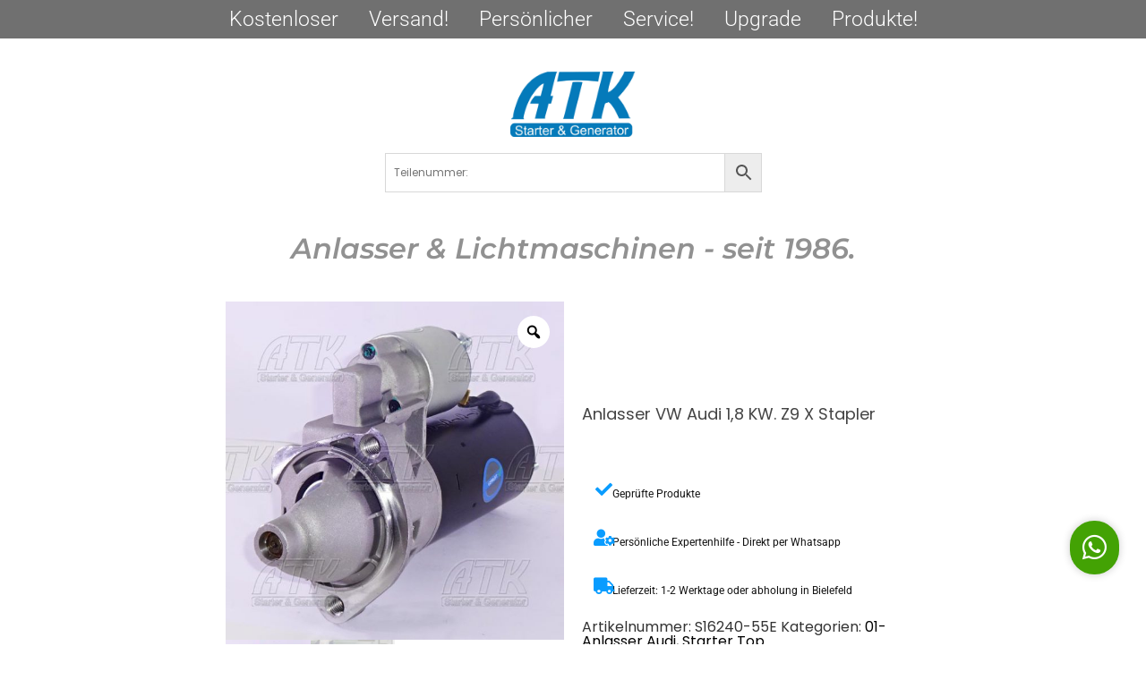

--- FILE ---
content_type: text/html; charset=UTF-8
request_url: https://www.atk24.de/produkt/anlasser-vw-audi-18-kw-z9-x-stapler/
body_size: 32671
content:
<!DOCTYPE html>
<html lang="de">
<head>
	<meta charset="UTF-8">
		<meta name='robots' content='index, follow, max-image-preview:large, max-snippet:-1, max-video-preview:-1' />

	<!-- This site is optimized with the Yoast SEO plugin v25.7 - https://yoast.com/wordpress/plugins/seo/ -->
	<title>Passat A4 A6 80 90 Suberb Anlasser NEU OE Qualität Kostenloser Versand</title>
	<meta name="description" content="Anlasser für Audi 80 90 A4 A6 Diesel Vw Passat Anlasser Diesel Neu OE Qualität Kostenloser Versand Hersteller: VW Audi Skoda Typ: 80 ab 1998 - 1994 68 - 90 PS Diesel 90 ab 1987 - 1991 80 PS Diesel A4 1996 - 2008 90 - 116 PS Diesel / Benzin A6 1994 - 2005 90 - 130 PS Diesel Skoda Superb 2001 - 2008 101 -130 PS Diesel VW Passat 3B2/6 1996 - 2005 90 - 136 PS Diesel OE Qualität Kostenloser Versand Keine Altteilrückgabe Teilenr. Volt 12 kW 1,8 Zähnezahl 9 Befestigungslöcher 2 0001110066 0001110067 0001110106 0001110107 0001110122 0001110123 0603344 0001110126 0001110127 0001110128 0001110129 0001110136 0001110137 0001110138 0001110139 0986016240 0986016241 0986016243 063521101060 MSN2028 438072 455933 D7R33 068911023S 068911023SX 068911024B 068911024BX 068911024C 068911024E 068911024F 068911024G 11016240 0588725 0603612 0603476 0588535 0603613 0603342 0588628 0603735 0588607 0603361 8004374 0001110138 0001110126 0603359 8ea730194001 8ea730194-001 0588751 0588778 . 0603614 0001110066 0001110066 Bosch 0001110067 Bosch 0001110106 Bosch 068911024g 0001110107 Bosch 068911024gx 0001110108 Bosch 0001110122 Bosch 0001110123 Bosch 0001110126 Bosch 0001110127 Bosch 0001110128 Bosch 0001110129 Bosch 0001110136 Bosch 0001110137 Bosch 0001110138 Bosch 0001110139 Bosch 068911023S VW 068911023SX VW 068911024B VW 068911024BV VW 068911024BX VW 068911024C VW 068911024E VW 068911024F VW 068911024G VW 068911024GX VW 0986016240 Bosch ruil 11016240 EuroTec 11127 EAI 11130773 Mahle 11130911 Mahle 111694 Cargo 120238 PIC 1448 Lester 1448SP Spidan" />
	<link rel="canonical" href="https://www.atk24.de/produkt/anlasser-vw-audi-18-kw-z9-x-stapler/" />
	<meta property="og:locale" content="de_DE" />
	<meta property="og:type" content="article" />
	<meta property="og:title" content="Passat A4 A6 80 90 Suberb Anlasser NEU OE Qualität Kostenloser Versand" />
	<meta property="og:description" content="Anlasser für Audi 80 90 A4 A6 Diesel Vw Passat Anlasser Diesel Neu OE Qualität Kostenloser Versand Hersteller: VW Audi Skoda Typ: 80 ab 1998 - 1994 68 - 90 PS Diesel 90 ab 1987 - 1991 80 PS Diesel A4 1996 - 2008 90 - 116 PS Diesel / Benzin A6 1994 - 2005 90 - 130 PS Diesel Skoda Superb 2001 - 2008 101 -130 PS Diesel VW Passat 3B2/6 1996 - 2005 90 - 136 PS Diesel OE Qualität Kostenloser Versand Keine Altteilrückgabe Teilenr. Volt 12 kW 1,8 Zähnezahl 9 Befestigungslöcher 2 0001110066 0001110067 0001110106 0001110107 0001110122 0001110123 0603344 0001110126 0001110127 0001110128 0001110129 0001110136 0001110137 0001110138 0001110139 0986016240 0986016241 0986016243 063521101060 MSN2028 438072 455933 D7R33 068911023S 068911023SX 068911024B 068911024BX 068911024C 068911024E 068911024F 068911024G 11016240 0588725 0603612 0603476 0588535 0603613 0603342 0588628 0603735 0588607 0603361 8004374 0001110138 0001110126 0603359 8ea730194001 8ea730194-001 0588751 0588778 . 0603614 0001110066 0001110066 Bosch 0001110067 Bosch 0001110106 Bosch 068911024g 0001110107 Bosch 068911024gx 0001110108 Bosch 0001110122 Bosch 0001110123 Bosch 0001110126 Bosch 0001110127 Bosch 0001110128 Bosch 0001110129 Bosch 0001110136 Bosch 0001110137 Bosch 0001110138 Bosch 0001110139 Bosch 068911023S VW 068911023SX VW 068911024B VW 068911024BV VW 068911024BX VW 068911024C VW 068911024E VW 068911024F VW 068911024G VW 068911024GX VW 0986016240 Bosch ruil 11016240 EuroTec 11127 EAI 11130773 Mahle 11130911 Mahle 111694 Cargo 120238 PIC 1448 Lester 1448SP Spidan" />
	<meta property="og:url" content="https://www.atk24.de/produkt/anlasser-vw-audi-18-kw-z9-x-stapler/" />
	<meta property="og:site_name" content="ATK 24" />
	<meta property="article:modified_time" content="2024-11-28T10:04:42+00:00" />
	<meta name="twitter:card" content="summary_large_image" />
	<meta name="twitter:label1" content="Geschätzte Lesezeit" />
	<meta name="twitter:data1" content="1 Minute" />
	<script type="application/ld+json" class="yoast-schema-graph">{"@context":"https://schema.org","@graph":[{"@type":"WebPage","@id":"https://www.atk24.de/produkt/anlasser-vw-audi-18-kw-z9-x-stapler/","url":"https://www.atk24.de/produkt/anlasser-vw-audi-18-kw-z9-x-stapler/","name":"Passat A4 A6 80 90 Suberb Anlasser NEU OE Qualität Kostenloser Versand","isPartOf":{"@id":"https://www.atk24.de/#website"},"primaryImageOfPage":{"@id":"https://www.atk24.de/produkt/anlasser-vw-audi-18-kw-z9-x-stapler/#primaryimage"},"image":{"@id":"https://www.atk24.de/produkt/anlasser-vw-audi-18-kw-z9-x-stapler/#primaryimage"},"thumbnailUrl":"https://www.atk24.de/wp-content/uploads/2024/11/S 16 240-1-2.jpg","datePublished":"2016-07-24T22:00:00+00:00","dateModified":"2024-11-28T10:04:42+00:00","description":"Anlasser für Audi 80 90 A4 A6 Diesel Vw Passat Anlasser Diesel Neu OE Qualität Kostenloser Versand Hersteller: VW Audi Skoda Typ: 80 ab 1998 - 1994 68 - 90 PS Diesel 90 ab 1987 - 1991 80 PS Diesel A4 1996 - 2008 90 - 116 PS Diesel / Benzin A6 1994 - 2005 90 - 130 PS Diesel Skoda Superb 2001 - 2008 101 -130 PS Diesel VW Passat 3B2/6 1996 - 2005 90 - 136 PS Diesel OE Qualität Kostenloser Versand Keine Altteilrückgabe Teilenr. Volt 12 kW 1,8 Zähnezahl 9 Befestigungslöcher 2 0001110066 0001110067 0001110106 0001110107 0001110122 0001110123 0603344 0001110126 0001110127 0001110128 0001110129 0001110136 0001110137 0001110138 0001110139 0986016240 0986016241 0986016243 063521101060 MSN2028 438072 455933 D7R33 068911023S 068911023SX 068911024B 068911024BX 068911024C 068911024E 068911024F 068911024G 11016240 0588725 0603612 0603476 0588535 0603613 0603342 0588628 0603735 0588607 0603361 8004374 0001110138 0001110126 0603359 8ea730194001 8ea730194-001 0588751 0588778 . 0603614 0001110066 0001110066 Bosch 0001110067 Bosch 0001110106 Bosch 068911024g 0001110107 Bosch 068911024gx 0001110108 Bosch 0001110122 Bosch 0001110123 Bosch 0001110126 Bosch 0001110127 Bosch 0001110128 Bosch 0001110129 Bosch 0001110136 Bosch 0001110137 Bosch 0001110138 Bosch 0001110139 Bosch 068911023S VW 068911023SX VW 068911024B VW 068911024BV VW 068911024BX VW 068911024C VW 068911024E VW 068911024F VW 068911024G VW 068911024GX VW 0986016240 Bosch ruil 11016240 EuroTec 11127 EAI 11130773 Mahle 11130911 Mahle 111694 Cargo 120238 PIC 1448 Lester 1448SP Spidan","breadcrumb":{"@id":"https://www.atk24.de/produkt/anlasser-vw-audi-18-kw-z9-x-stapler/#breadcrumb"},"inLanguage":"de","potentialAction":[{"@type":"ReadAction","target":["https://www.atk24.de/produkt/anlasser-vw-audi-18-kw-z9-x-stapler/"]}]},{"@type":"ImageObject","inLanguage":"de","@id":"https://www.atk24.de/produkt/anlasser-vw-audi-18-kw-z9-x-stapler/#primaryimage","url":"https://www.atk24.de/wp-content/uploads/2024/11/S 16 240-1-2.jpg","contentUrl":"https://www.atk24.de/wp-content/uploads/2024/11/S 16 240-1-2.jpg","width":650,"height":650,"caption":"S 16 240-1"},{"@type":"BreadcrumbList","@id":"https://www.atk24.de/produkt/anlasser-vw-audi-18-kw-z9-x-stapler/#breadcrumb","itemListElement":[{"@type":"ListItem","position":1,"name":"Startseite","item":"https://www.atk24.de/"},{"@type":"ListItem","position":2,"name":"Shop","item":"https://www.atk24.de/shop/"},{"@type":"ListItem","position":3,"name":"Anlasser VW Audi 1,8 kW. z9 x Stapler"}]},{"@type":"WebSite","@id":"https://www.atk24.de/#website","url":"https://www.atk24.de/","name":"ATK 24","description":"Lichtmaschinen und Anlasser","potentialAction":[{"@type":"SearchAction","target":{"@type":"EntryPoint","urlTemplate":"https://www.atk24.de/?s={search_term_string}"},"query-input":{"@type":"PropertyValueSpecification","valueRequired":true,"valueName":"search_term_string"}}],"inLanguage":"de"}]}</script>
	<!-- / Yoast SEO plugin. -->


<link rel='dns-prefetch' href='//www.atk24.de' />
<link rel='dns-prefetch' href='//www.googletagmanager.com' />
<link rel="alternate" type="application/rss+xml" title="ATK 24 &raquo; Feed" href="https://www.atk24.de/feed/" />
<link rel="alternate" type="application/rss+xml" title="ATK 24 &raquo; Kommentar-Feed" href="https://www.atk24.de/comments/feed/" />
<link rel="alternate" title="oEmbed (JSON)" type="application/json+oembed" href="https://www.atk24.de/wp-json/oembed/1.0/embed?url=https%3A%2F%2Fwww.atk24.de%2Fprodukt%2Fanlasser-vw-audi-18-kw-z9-x-stapler%2F" />
<link rel="alternate" title="oEmbed (XML)" type="text/xml+oembed" href="https://www.atk24.de/wp-json/oembed/1.0/embed?url=https%3A%2F%2Fwww.atk24.de%2Fprodukt%2Fanlasser-vw-audi-18-kw-z9-x-stapler%2F&#038;format=xml" />
<style id='wp-img-auto-sizes-contain-inline-css' type='text/css'>
img:is([sizes=auto i],[sizes^="auto," i]){contain-intrinsic-size:3000px 1500px}
/*# sourceURL=wp-img-auto-sizes-contain-inline-css */
</style>
<link rel='stylesheet' id='hfe-widgets-style-css' href='https://www.atk24.de/wp-content/plugins/header-footer-elementor/inc/widgets-css/frontend.css?ver=2.4.4' type='text/css' media='all' />
<style id='wp-emoji-styles-inline-css' type='text/css'>

	img.wp-smiley, img.emoji {
		display: inline !important;
		border: none !important;
		box-shadow: none !important;
		height: 1em !important;
		width: 1em !important;
		margin: 0 0.07em !important;
		vertical-align: -0.1em !important;
		background: none !important;
		padding: 0 !important;
	}
/*# sourceURL=wp-emoji-styles-inline-css */
</style>
<link rel='stylesheet' id='wp-block-library-css' href='https://www.atk24.de/wp-includes/css/dist/block-library/style.min.css?ver=6.9' type='text/css' media='all' />
<link rel='stylesheet' id='wc-blocks-style-css' href='https://www.atk24.de/wp-content/plugins/woocommerce/assets/client/blocks/wc-blocks.css?ver=wc-10.1.3' type='text/css' media='all' />
<style id='global-styles-inline-css' type='text/css'>
:root{--wp--preset--aspect-ratio--square: 1;--wp--preset--aspect-ratio--4-3: 4/3;--wp--preset--aspect-ratio--3-4: 3/4;--wp--preset--aspect-ratio--3-2: 3/2;--wp--preset--aspect-ratio--2-3: 2/3;--wp--preset--aspect-ratio--16-9: 16/9;--wp--preset--aspect-ratio--9-16: 9/16;--wp--preset--color--black: #000000;--wp--preset--color--cyan-bluish-gray: #abb8c3;--wp--preset--color--white: #ffffff;--wp--preset--color--pale-pink: #f78da7;--wp--preset--color--vivid-red: #cf2e2e;--wp--preset--color--luminous-vivid-orange: #ff6900;--wp--preset--color--luminous-vivid-amber: #fcb900;--wp--preset--color--light-green-cyan: #7bdcb5;--wp--preset--color--vivid-green-cyan: #00d084;--wp--preset--color--pale-cyan-blue: #8ed1fc;--wp--preset--color--vivid-cyan-blue: #0693e3;--wp--preset--color--vivid-purple: #9b51e0;--wp--preset--gradient--vivid-cyan-blue-to-vivid-purple: linear-gradient(135deg,rgb(6,147,227) 0%,rgb(155,81,224) 100%);--wp--preset--gradient--light-green-cyan-to-vivid-green-cyan: linear-gradient(135deg,rgb(122,220,180) 0%,rgb(0,208,130) 100%);--wp--preset--gradient--luminous-vivid-amber-to-luminous-vivid-orange: linear-gradient(135deg,rgb(252,185,0) 0%,rgb(255,105,0) 100%);--wp--preset--gradient--luminous-vivid-orange-to-vivid-red: linear-gradient(135deg,rgb(255,105,0) 0%,rgb(207,46,46) 100%);--wp--preset--gradient--very-light-gray-to-cyan-bluish-gray: linear-gradient(135deg,rgb(238,238,238) 0%,rgb(169,184,195) 100%);--wp--preset--gradient--cool-to-warm-spectrum: linear-gradient(135deg,rgb(74,234,220) 0%,rgb(151,120,209) 20%,rgb(207,42,186) 40%,rgb(238,44,130) 60%,rgb(251,105,98) 80%,rgb(254,248,76) 100%);--wp--preset--gradient--blush-light-purple: linear-gradient(135deg,rgb(255,206,236) 0%,rgb(152,150,240) 100%);--wp--preset--gradient--blush-bordeaux: linear-gradient(135deg,rgb(254,205,165) 0%,rgb(254,45,45) 50%,rgb(107,0,62) 100%);--wp--preset--gradient--luminous-dusk: linear-gradient(135deg,rgb(255,203,112) 0%,rgb(199,81,192) 50%,rgb(65,88,208) 100%);--wp--preset--gradient--pale-ocean: linear-gradient(135deg,rgb(255,245,203) 0%,rgb(182,227,212) 50%,rgb(51,167,181) 100%);--wp--preset--gradient--electric-grass: linear-gradient(135deg,rgb(202,248,128) 0%,rgb(113,206,126) 100%);--wp--preset--gradient--midnight: linear-gradient(135deg,rgb(2,3,129) 0%,rgb(40,116,252) 100%);--wp--preset--font-size--small: 13px;--wp--preset--font-size--medium: 20px;--wp--preset--font-size--large: 36px;--wp--preset--font-size--x-large: 42px;--wp--preset--spacing--20: 0.44rem;--wp--preset--spacing--30: 0.67rem;--wp--preset--spacing--40: 1rem;--wp--preset--spacing--50: 1.5rem;--wp--preset--spacing--60: 2.25rem;--wp--preset--spacing--70: 3.38rem;--wp--preset--spacing--80: 5.06rem;--wp--preset--shadow--natural: 6px 6px 9px rgba(0, 0, 0, 0.2);--wp--preset--shadow--deep: 12px 12px 50px rgba(0, 0, 0, 0.4);--wp--preset--shadow--sharp: 6px 6px 0px rgba(0, 0, 0, 0.2);--wp--preset--shadow--outlined: 6px 6px 0px -3px rgb(255, 255, 255), 6px 6px rgb(0, 0, 0);--wp--preset--shadow--crisp: 6px 6px 0px rgb(0, 0, 0);}:where(.is-layout-flex){gap: 0.5em;}:where(.is-layout-grid){gap: 0.5em;}body .is-layout-flex{display: flex;}.is-layout-flex{flex-wrap: wrap;align-items: center;}.is-layout-flex > :is(*, div){margin: 0;}body .is-layout-grid{display: grid;}.is-layout-grid > :is(*, div){margin: 0;}:where(.wp-block-columns.is-layout-flex){gap: 2em;}:where(.wp-block-columns.is-layout-grid){gap: 2em;}:where(.wp-block-post-template.is-layout-flex){gap: 1.25em;}:where(.wp-block-post-template.is-layout-grid){gap: 1.25em;}.has-black-color{color: var(--wp--preset--color--black) !important;}.has-cyan-bluish-gray-color{color: var(--wp--preset--color--cyan-bluish-gray) !important;}.has-white-color{color: var(--wp--preset--color--white) !important;}.has-pale-pink-color{color: var(--wp--preset--color--pale-pink) !important;}.has-vivid-red-color{color: var(--wp--preset--color--vivid-red) !important;}.has-luminous-vivid-orange-color{color: var(--wp--preset--color--luminous-vivid-orange) !important;}.has-luminous-vivid-amber-color{color: var(--wp--preset--color--luminous-vivid-amber) !important;}.has-light-green-cyan-color{color: var(--wp--preset--color--light-green-cyan) !important;}.has-vivid-green-cyan-color{color: var(--wp--preset--color--vivid-green-cyan) !important;}.has-pale-cyan-blue-color{color: var(--wp--preset--color--pale-cyan-blue) !important;}.has-vivid-cyan-blue-color{color: var(--wp--preset--color--vivid-cyan-blue) !important;}.has-vivid-purple-color{color: var(--wp--preset--color--vivid-purple) !important;}.has-black-background-color{background-color: var(--wp--preset--color--black) !important;}.has-cyan-bluish-gray-background-color{background-color: var(--wp--preset--color--cyan-bluish-gray) !important;}.has-white-background-color{background-color: var(--wp--preset--color--white) !important;}.has-pale-pink-background-color{background-color: var(--wp--preset--color--pale-pink) !important;}.has-vivid-red-background-color{background-color: var(--wp--preset--color--vivid-red) !important;}.has-luminous-vivid-orange-background-color{background-color: var(--wp--preset--color--luminous-vivid-orange) !important;}.has-luminous-vivid-amber-background-color{background-color: var(--wp--preset--color--luminous-vivid-amber) !important;}.has-light-green-cyan-background-color{background-color: var(--wp--preset--color--light-green-cyan) !important;}.has-vivid-green-cyan-background-color{background-color: var(--wp--preset--color--vivid-green-cyan) !important;}.has-pale-cyan-blue-background-color{background-color: var(--wp--preset--color--pale-cyan-blue) !important;}.has-vivid-cyan-blue-background-color{background-color: var(--wp--preset--color--vivid-cyan-blue) !important;}.has-vivid-purple-background-color{background-color: var(--wp--preset--color--vivid-purple) !important;}.has-black-border-color{border-color: var(--wp--preset--color--black) !important;}.has-cyan-bluish-gray-border-color{border-color: var(--wp--preset--color--cyan-bluish-gray) !important;}.has-white-border-color{border-color: var(--wp--preset--color--white) !important;}.has-pale-pink-border-color{border-color: var(--wp--preset--color--pale-pink) !important;}.has-vivid-red-border-color{border-color: var(--wp--preset--color--vivid-red) !important;}.has-luminous-vivid-orange-border-color{border-color: var(--wp--preset--color--luminous-vivid-orange) !important;}.has-luminous-vivid-amber-border-color{border-color: var(--wp--preset--color--luminous-vivid-amber) !important;}.has-light-green-cyan-border-color{border-color: var(--wp--preset--color--light-green-cyan) !important;}.has-vivid-green-cyan-border-color{border-color: var(--wp--preset--color--vivid-green-cyan) !important;}.has-pale-cyan-blue-border-color{border-color: var(--wp--preset--color--pale-cyan-blue) !important;}.has-vivid-cyan-blue-border-color{border-color: var(--wp--preset--color--vivid-cyan-blue) !important;}.has-vivid-purple-border-color{border-color: var(--wp--preset--color--vivid-purple) !important;}.has-vivid-cyan-blue-to-vivid-purple-gradient-background{background: var(--wp--preset--gradient--vivid-cyan-blue-to-vivid-purple) !important;}.has-light-green-cyan-to-vivid-green-cyan-gradient-background{background: var(--wp--preset--gradient--light-green-cyan-to-vivid-green-cyan) !important;}.has-luminous-vivid-amber-to-luminous-vivid-orange-gradient-background{background: var(--wp--preset--gradient--luminous-vivid-amber-to-luminous-vivid-orange) !important;}.has-luminous-vivid-orange-to-vivid-red-gradient-background{background: var(--wp--preset--gradient--luminous-vivid-orange-to-vivid-red) !important;}.has-very-light-gray-to-cyan-bluish-gray-gradient-background{background: var(--wp--preset--gradient--very-light-gray-to-cyan-bluish-gray) !important;}.has-cool-to-warm-spectrum-gradient-background{background: var(--wp--preset--gradient--cool-to-warm-spectrum) !important;}.has-blush-light-purple-gradient-background{background: var(--wp--preset--gradient--blush-light-purple) !important;}.has-blush-bordeaux-gradient-background{background: var(--wp--preset--gradient--blush-bordeaux) !important;}.has-luminous-dusk-gradient-background{background: var(--wp--preset--gradient--luminous-dusk) !important;}.has-pale-ocean-gradient-background{background: var(--wp--preset--gradient--pale-ocean) !important;}.has-electric-grass-gradient-background{background: var(--wp--preset--gradient--electric-grass) !important;}.has-midnight-gradient-background{background: var(--wp--preset--gradient--midnight) !important;}.has-small-font-size{font-size: var(--wp--preset--font-size--small) !important;}.has-medium-font-size{font-size: var(--wp--preset--font-size--medium) !important;}.has-large-font-size{font-size: var(--wp--preset--font-size--large) !important;}.has-x-large-font-size{font-size: var(--wp--preset--font-size--x-large) !important;}
/*# sourceURL=global-styles-inline-css */
</style>

<style id='classic-theme-styles-inline-css' type='text/css'>
/*! This file is auto-generated */
.wp-block-button__link{color:#fff;background-color:#32373c;border-radius:9999px;box-shadow:none;text-decoration:none;padding:calc(.667em + 2px) calc(1.333em + 2px);font-size:1.125em}.wp-block-file__button{background:#32373c;color:#fff;text-decoration:none}
/*# sourceURL=/wp-includes/css/classic-themes.min.css */
</style>
<link rel='stylesheet' id='woolentor-block-common-css' href='https://www.atk24.de/wp-content/plugins/woolentor-addons/woolentor-blocks/assets/css/common-style.css?ver=3.1.4' type='text/css' media='all' />
<link rel='stylesheet' id='woolentor-block-default-css' href='https://www.atk24.de/wp-content/plugins/woolentor-addons/woolentor-blocks/assets/css/style-index.css?ver=3.1.4' type='text/css' media='all' />
<link rel='stylesheet' id='crellyslider.min-css' href='https://www.atk24.de/wp-content/plugins/crelly-slider/css/crellyslider.min.css?ver=1.4.7' type='text/css' media='all' />
<link rel='stylesheet' id='photoswipe-css' href='https://www.atk24.de/wp-content/plugins/woocommerce/assets/css/photoswipe/photoswipe.min.css?ver=10.1.3' type='text/css' media='all' />
<link rel='stylesheet' id='photoswipe-default-skin-css' href='https://www.atk24.de/wp-content/plugins/woocommerce/assets/css/photoswipe/default-skin/default-skin.min.css?ver=10.1.3' type='text/css' media='all' />
<link rel='stylesheet' id='woocommerce-layout-css' href='https://www.atk24.de/wp-content/plugins/woocommerce/assets/css/woocommerce-layout.css?ver=10.1.3' type='text/css' media='all' />
<link rel='stylesheet' id='woocommerce-smallscreen-css' href='https://www.atk24.de/wp-content/plugins/woocommerce/assets/css/woocommerce-smallscreen.css?ver=10.1.3' type='text/css' media='only screen and (max-width: 768px)' />
<link rel='stylesheet' id='woocommerce-general-css' href='https://www.atk24.de/wp-content/plugins/woocommerce/assets/css/woocommerce.css?ver=10.1.3' type='text/css' media='all' />
<style id='woocommerce-inline-inline-css' type='text/css'>
.woocommerce form .form-row .required { visibility: visible; }
/*# sourceURL=woocommerce-inline-inline-css */
</style>
<link rel='stylesheet' id='aws-style-css' href='https://www.atk24.de/wp-content/plugins/advanced-woo-search/assets/css/common.min.css?ver=3.50' type='text/css' media='all' />
<link rel='stylesheet' id='cmplz-general-css' href='https://www.atk24.de/wp-content/plugins/complianz-gdpr/assets/css/cookieblocker.min.css?ver=1752263831' type='text/css' media='all' />
<link rel='stylesheet' id='hfe-style-css' href='https://www.atk24.de/wp-content/plugins/header-footer-elementor/assets/css/header-footer-elementor.css?ver=2.4.4' type='text/css' media='all' />
<link rel='stylesheet' id='elementor-icons-css' href='https://www.atk24.de/wp-content/plugins/elementor/assets/lib/eicons/css/elementor-icons.min.css?ver=5.43.0' type='text/css' media='all' />
<link rel='stylesheet' id='elementor-frontend-css' href='https://www.atk24.de/wp-content/plugins/elementor/assets/css/frontend.min.css?ver=3.31.2' type='text/css' media='all' />
<link rel='stylesheet' id='elementor-post-6346-css' href='https://www.atk24.de/wp-content/uploads/elementor/css/post-6346.css?ver=1768478973' type='text/css' media='all' />
<link rel='stylesheet' id='widget-heading-css' href='https://www.atk24.de/wp-content/plugins/elementor/assets/css/widget-heading.min.css?ver=3.31.2' type='text/css' media='all' />
<link rel='stylesheet' id='widget-image-css' href='https://www.atk24.de/wp-content/plugins/elementor/assets/css/widget-image.min.css?ver=3.31.2' type='text/css' media='all' />
<link rel='stylesheet' id='e-animation-fadeInDown-css' href='https://www.atk24.de/wp-content/plugins/elementor/assets/lib/animations/styles/fadeInDown.min.css?ver=3.31.2' type='text/css' media='all' />
<link rel='stylesheet' id='elementor-post-6472-css' href='https://www.atk24.de/wp-content/uploads/elementor/css/post-6472.css?ver=1768478974' type='text/css' media='all' />
<link rel='stylesheet' id='widget-icon-list-css' href='https://www.atk24.de/wp-content/plugins/elementor/assets/css/widget-icon-list.min.css?ver=3.31.2' type='text/css' media='all' />
<link rel='stylesheet' id='widget-divider-css' href='https://www.atk24.de/wp-content/plugins/elementor/assets/css/widget-divider.min.css?ver=3.31.2' type='text/css' media='all' />
<link rel='stylesheet' id='e-shapes-css' href='https://www.atk24.de/wp-content/plugins/elementor/assets/css/conditionals/shapes.min.css?ver=3.31.2' type='text/css' media='all' />
<link rel='stylesheet' id='elementor-post-6473-css' href='https://www.atk24.de/wp-content/uploads/elementor/css/post-6473.css?ver=1768478974' type='text/css' media='all' />
<link rel='stylesheet' id='woo-variation-gallery-slider-css' href='https://www.atk24.de/wp-content/plugins/woo-variation-gallery/assets/css/slick.min.css?ver=1.8.1' type='text/css' media='all' />
<link rel='stylesheet' id='dashicons-css' href='https://www.atk24.de/wp-includes/css/dashicons.min.css?ver=6.9' type='text/css' media='all' />
<link rel='stylesheet' id='woo-variation-gallery-css' href='https://www.atk24.de/wp-content/plugins/woo-variation-gallery/assets/css/frontend.min.css?ver=1752263823' type='text/css' media='all' />
<style id='woo-variation-gallery-inline-css' type='text/css'>
:root {--wvg-thumbnail-item: 4;--wvg-thumbnail-item-gap: 0px;--wvg-single-image-size: 600px;--wvg-gallery-width: 100%;--wvg-gallery-margin: 30px;}/* Default Width */.woo-variation-product-gallery {max-width: 100% !important;width: 100%;}/* Medium Devices, Desktops *//* Small Devices, Tablets */@media only screen and (max-width: 768px) {.woo-variation-product-gallery {width: 720px;max-width: 100% !important;}}/* Extra Small Devices, Phones */@media only screen and (max-width: 480px) {.woo-variation-product-gallery {width: 320px;max-width: 100% !important;}}
/*# sourceURL=woo-variation-gallery-inline-css */
</style>
<link rel='stylesheet' id='font-awesome-css' href='https://www.atk24.de/wp-content/plugins/elementor/assets/lib/font-awesome/css/font-awesome.min.css?ver=4.7.0' type='text/css' media='all' />
<link rel='stylesheet' id='simple-line-icons-wl-css' href='https://www.atk24.de/wp-content/plugins/woolentor-addons/assets/css/simple-line-icons.css?ver=3.1.4' type='text/css' media='all' />
<link rel='stylesheet' id='htflexboxgrid-css' href='https://www.atk24.de/wp-content/plugins/woolentor-addons/assets/css/htflexboxgrid.css?ver=3.1.4' type='text/css' media='all' />
<link rel='stylesheet' id='slick-css' href='https://www.atk24.de/wp-content/plugins/woolentor-addons/assets/css/slick.css?ver=3.1.4' type='text/css' media='all' />
<link rel='stylesheet' id='woolentor-widgets-css' href='https://www.atk24.de/wp-content/plugins/woolentor-addons/assets/css/woolentor-widgets.css?ver=3.1.4' type='text/css' media='all' />
<link rel='stylesheet' id='woolentor-quickview-css' href='https://www.atk24.de/wp-content/plugins/woolentor-addons/includes/modules/quickview/assets/css/frontend.css?ver=3.1.4' type='text/css' media='all' />
<link rel='stylesheet' id='brands-styles-css' href='https://www.atk24.de/wp-content/plugins/woocommerce/assets/css/brands.css?ver=10.1.3' type='text/css' media='all' />
<link rel='stylesheet' id='royal-elementor-kit-style-css' href='https://www.atk24.de/wp-content/themes/royal-elementor-kit/style.css?ver=1.0' type='text/css' media='all' />
<link rel='stylesheet' id='woocommerce-gzd-layout-css' href='https://www.atk24.de/wp-content/plugins/woocommerce-germanized/build/static/layout-styles.css?ver=3.20.1' type='text/css' media='all' />
<style id='woocommerce-gzd-layout-inline-css' type='text/css'>
.woocommerce-checkout .shop_table { background-color: #eeeeee; } .product p.deposit-packaging-type { font-size: 1.25em !important; } p.woocommerce-shipping-destination { display: none; }
                .wc-gzd-nutri-score-value-a {
                    background: url(https://www.atk24.de/wp-content/plugins/woocommerce-germanized/assets/images/nutri-score-a.svg) no-repeat;
                }
                .wc-gzd-nutri-score-value-b {
                    background: url(https://www.atk24.de/wp-content/plugins/woocommerce-germanized/assets/images/nutri-score-b.svg) no-repeat;
                }
                .wc-gzd-nutri-score-value-c {
                    background: url(https://www.atk24.de/wp-content/plugins/woocommerce-germanized/assets/images/nutri-score-c.svg) no-repeat;
                }
                .wc-gzd-nutri-score-value-d {
                    background: url(https://www.atk24.de/wp-content/plugins/woocommerce-germanized/assets/images/nutri-score-d.svg) no-repeat;
                }
                .wc-gzd-nutri-score-value-e {
                    background: url(https://www.atk24.de/wp-content/plugins/woocommerce-germanized/assets/images/nutri-score-e.svg) no-repeat;
                }
            
/*# sourceURL=woocommerce-gzd-layout-inline-css */
</style>
<link rel='stylesheet' id='hfe-elementor-icons-css' href='https://www.atk24.de/wp-content/plugins/elementor/assets/lib/eicons/css/elementor-icons.min.css?ver=5.34.0' type='text/css' media='all' />
<link rel='stylesheet' id='hfe-icons-list-css' href='https://www.atk24.de/wp-content/plugins/elementor/assets/css/widget-icon-list.min.css?ver=3.24.3' type='text/css' media='all' />
<link rel='stylesheet' id='hfe-social-icons-css' href='https://www.atk24.de/wp-content/plugins/elementor/assets/css/widget-social-icons.min.css?ver=3.24.0' type='text/css' media='all' />
<link rel='stylesheet' id='hfe-social-share-icons-brands-css' href='https://www.atk24.de/wp-content/plugins/elementor/assets/lib/font-awesome/css/brands.css?ver=5.15.3' type='text/css' media='all' />
<link rel='stylesheet' id='hfe-social-share-icons-fontawesome-css' href='https://www.atk24.de/wp-content/plugins/elementor/assets/lib/font-awesome/css/fontawesome.css?ver=5.15.3' type='text/css' media='all' />
<link rel='stylesheet' id='hfe-nav-menu-icons-css' href='https://www.atk24.de/wp-content/plugins/elementor/assets/lib/font-awesome/css/solid.css?ver=5.15.3' type='text/css' media='all' />
<link rel='stylesheet' id='eael-general-css' href='https://www.atk24.de/wp-content/plugins/essential-addons-for-elementor-lite/assets/front-end/css/view/general.min.css?ver=6.2.0' type='text/css' media='all' />
<link rel='stylesheet' id='wpr-text-animations-css-css' href='https://www.atk24.de/wp-content/plugins/royal-elementor-addons/assets/css/lib/animations/text-animations.min.css?ver=1.7.1027' type='text/css' media='all' />
<link rel='stylesheet' id='wpr-addons-css-css' href='https://www.atk24.de/wp-content/plugins/royal-elementor-addons/assets/css/frontend.min.css?ver=1.7.1027' type='text/css' media='all' />
<link rel='stylesheet' id='font-awesome-5-all-css' href='https://www.atk24.de/wp-content/plugins/elementor/assets/lib/font-awesome/css/all.min.css?ver=6.2.0' type='text/css' media='all' />
<link rel='stylesheet' id='elementor-gf-local-roboto-css' href='https://www.atk24.de/wp-content/uploads/elementor/google-fonts/css/roboto.css?ver=1752265685' type='text/css' media='all' />
<link rel='stylesheet' id='elementor-gf-local-robotoslab-css' href='https://www.atk24.de/wp-content/uploads/elementor/google-fonts/css/robotoslab.css?ver=1752265688' type='text/css' media='all' />
<link rel='stylesheet' id='elementor-gf-local-poppins-css' href='https://www.atk24.de/wp-content/uploads/elementor/google-fonts/css/poppins.css?ver=1752265691' type='text/css' media='all' />
<link rel='stylesheet' id='elementor-icons-shared-0-css' href='https://www.atk24.de/wp-content/plugins/elementor/assets/lib/font-awesome/css/fontawesome.min.css?ver=5.15.3' type='text/css' media='all' />
<link rel='stylesheet' id='elementor-icons-fa-solid-css' href='https://www.atk24.de/wp-content/plugins/elementor/assets/lib/font-awesome/css/solid.min.css?ver=5.15.3' type='text/css' media='all' />
<link rel='stylesheet' id='elementor-icons-fa-regular-css' href='https://www.atk24.de/wp-content/plugins/elementor/assets/lib/font-awesome/css/regular.min.css?ver=5.15.3' type='text/css' media='all' />
<link rel='stylesheet' id='elementor-icons-fa-brands-css' href='https://www.atk24.de/wp-content/plugins/elementor/assets/lib/font-awesome/css/brands.min.css?ver=5.15.3' type='text/css' media='all' />
<script type="text/template" id="tmpl-variation-template">
	<div class="woocommerce-variation-description">{{{ data.variation.variation_description }}}</div>
	<div class="woocommerce-variation-price">{{{ data.variation.price_html }}}</div>
	<div class="woocommerce-variation-availability">{{{ data.variation.availability_html }}}</div>
</script>
<script type="text/template" id="tmpl-unavailable-variation-template">
	<p role="alert">Dieses Produkt ist leider nicht verfügbar. Bitte wähle eine andere Kombination.</p>
</script>
<script type="text/javascript" data-cfasync="false" src="https://www.atk24.de/wp-includes/js/jquery/jquery.min.js?ver=3.7.1" id="jquery-core-js"></script>
<script type="text/javascript" data-cfasync="false" src="https://www.atk24.de/wp-includes/js/jquery/jquery-migrate.min.js?ver=3.4.1" id="jquery-migrate-js"></script>
<script type="text/javascript" id="jquery-js-after">
/* <![CDATA[ */
!function($){"use strict";$(document).ready(function(){$(this).scrollTop()>100&&$(".hfe-scroll-to-top-wrap").removeClass("hfe-scroll-to-top-hide"),$(window).scroll(function(){$(this).scrollTop()<100?$(".hfe-scroll-to-top-wrap").fadeOut(300):$(".hfe-scroll-to-top-wrap").fadeIn(300)}),$(".hfe-scroll-to-top-wrap").on("click",function(){$("html, body").animate({scrollTop:0},300);return!1})})}(jQuery);
!function($){'use strict';$(document).ready(function(){var bar=$('.hfe-reading-progress-bar');if(!bar.length)return;$(window).on('scroll',function(){var s=$(window).scrollTop(),d=$(document).height()-$(window).height(),p=d? s/d*100:0;bar.css('width',p+'%')});});}(jQuery);
//# sourceURL=jquery-js-after
/* ]]> */
</script>
<script type="text/javascript" src="https://www.atk24.de/wp-includes/js/jquery/ui/core.min.js?ver=1.13.3" id="jquery-ui-core-js"></script>
<script type="text/javascript" src="https://www.atk24.de/wp-content/plugins/crelly-slider/js/jquery.crellyslider.min.js?ver=1.4.7" id="jquery.crellyslider.min-js"></script>
<script type="text/javascript" src="https://www.atk24.de/wp-content/plugins/woocommerce/assets/js/jquery-blockui/jquery.blockUI.min.js?ver=2.7.0-wc.10.1.3" id="jquery-blockui-js" data-wp-strategy="defer"></script>
<script type="text/javascript" id="wc-add-to-cart-js-extra">
/* <![CDATA[ */
var wc_add_to_cart_params = {"ajax_url":"/wp-admin/admin-ajax.php","wc_ajax_url":"/?wc-ajax=%%endpoint%%","i18n_view_cart":"Warenkorb anzeigen","cart_url":"https://www.atk24.de/warenkorb/","is_cart":"","cart_redirect_after_add":"no"};
//# sourceURL=wc-add-to-cart-js-extra
/* ]]> */
</script>
<script type="text/javascript" src="https://www.atk24.de/wp-content/plugins/woocommerce/assets/js/frontend/add-to-cart.min.js?ver=10.1.3" id="wc-add-to-cart-js" defer="defer" data-wp-strategy="defer"></script>
<script type="text/javascript" src="https://www.atk24.de/wp-content/plugins/woocommerce/assets/js/photoswipe/photoswipe.min.js?ver=4.1.1-wc.10.1.3" id="photoswipe-js" data-wp-strategy="defer"></script>
<script type="text/javascript" id="wc-single-product-js-extra">
/* <![CDATA[ */
var wc_single_product_params = {"i18n_required_rating_text":"Bitte w\u00e4hle eine Bewertung","i18n_rating_options":["1 von 5\u00a0Sternen","2 von 5\u00a0Sternen","3 von 5\u00a0Sternen","4 von 5\u00a0Sternen","5 von 5\u00a0Sternen"],"i18n_product_gallery_trigger_text":"Bildergalerie im Vollbildmodus anzeigen","review_rating_required":"yes","flexslider":{"rtl":false,"animation":"slide","smoothHeight":true,"directionNav":true,"controlNav":"thumbnails","slideshow":false,"animationSpeed":500,"animationLoop":false,"allowOneSlide":false},"zoom_enabled":"1","zoom_options":[],"photoswipe_enabled":"1","photoswipe_options":{"shareEl":false,"closeOnScroll":false,"history":false,"hideAnimationDuration":0,"showAnimationDuration":0},"flexslider_enabled":"1"};
//# sourceURL=wc-single-product-js-extra
/* ]]> */
</script>
<script type="text/javascript" src="https://www.atk24.de/wp-content/plugins/woocommerce/assets/js/frontend/single-product.min.js?ver=10.1.3" id="wc-single-product-js" data-wp-strategy="defer"></script>
<script type="text/javascript" src="https://www.atk24.de/wp-content/plugins/woocommerce/assets/js/js-cookie/js.cookie.min.js?ver=2.1.4-wc.10.1.3" id="js-cookie-js" defer="defer" data-wp-strategy="defer"></script>
<script type="text/javascript" id="woocommerce-js-extra">
/* <![CDATA[ */
var woocommerce_params = {"ajax_url":"/wp-admin/admin-ajax.php","wc_ajax_url":"/?wc-ajax=%%endpoint%%","i18n_password_show":"Passwort anzeigen","i18n_password_hide":"Passwort verbergen"};
//# sourceURL=woocommerce-js-extra
/* ]]> */
</script>
<script type="text/javascript" src="https://www.atk24.de/wp-content/plugins/woocommerce/assets/js/frontend/woocommerce.min.js?ver=10.1.3" id="woocommerce-js" defer="defer" data-wp-strategy="defer"></script>
<script type="text/javascript" src="https://www.atk24.de/wp-includes/js/underscore.min.js?ver=1.13.7" id="underscore-js"></script>
<script type="text/javascript" id="wp-util-js-extra">
/* <![CDATA[ */
var _wpUtilSettings = {"ajax":{"url":"/wp-admin/admin-ajax.php"}};
//# sourceURL=wp-util-js-extra
/* ]]> */
</script>
<script type="text/javascript" src="https://www.atk24.de/wp-includes/js/wp-util.min.js?ver=6.9" id="wp-util-js"></script>
<script type="text/javascript" id="wc-add-to-cart-variation-js-extra">
/* <![CDATA[ */
var wc_add_to_cart_variation_params = {"wc_ajax_url":"/?wc-ajax=%%endpoint%%","i18n_no_matching_variations_text":"Es entsprechen leider keine Produkte deiner Auswahl. Bitte w\u00e4hle eine andere Kombination.","i18n_make_a_selection_text":"Bitte w\u00e4hle die Produktoptionen, bevor du den Artikel in den Warenkorb legst.","i18n_unavailable_text":"Dieses Produkt ist leider nicht verf\u00fcgbar. Bitte w\u00e4hle eine andere Kombination.","i18n_reset_alert_text":"Deine Auswahl wurde zur\u00fcckgesetzt. Bitte w\u00e4hle Produktoptionen aus, bevor du den Artikel in den Warenkorb legst."};
//# sourceURL=wc-add-to-cart-variation-js-extra
/* ]]> */
</script>
<script type="text/javascript" src="https://www.atk24.de/wp-content/plugins/woocommerce/assets/js/frontend/add-to-cart-variation.min.js?ver=10.1.3" id="wc-add-to-cart-variation-js" data-wp-strategy="defer"></script>
<script type="text/javascript" id="wc-gzd-unit-price-observer-queue-js-extra">
/* <![CDATA[ */
var wc_gzd_unit_price_observer_queue_params = {"ajax_url":"/wp-admin/admin-ajax.php","wc_ajax_url":"/?wc-ajax=%%endpoint%%","refresh_unit_price_nonce":"ef90bdd7b0"};
//# sourceURL=wc-gzd-unit-price-observer-queue-js-extra
/* ]]> */
</script>
<script type="text/javascript" src="https://www.atk24.de/wp-content/plugins/woocommerce-germanized/build/static/unit-price-observer-queue.js?ver=3.20.1" id="wc-gzd-unit-price-observer-queue-js" defer="defer" data-wp-strategy="defer"></script>
<script type="text/javascript" src="https://www.atk24.de/wp-content/plugins/woocommerce/assets/js/accounting/accounting.min.js?ver=0.4.2" id="accounting-js"></script>
<script type="text/javascript" id="wc-gzd-add-to-cart-variation-js-extra">
/* <![CDATA[ */
var wc_gzd_add_to_cart_variation_params = {"wrapper":".product","price_selector":"p.price","replace_price":"1"};
//# sourceURL=wc-gzd-add-to-cart-variation-js-extra
/* ]]> */
</script>
<script type="text/javascript" src="https://www.atk24.de/wp-content/plugins/woocommerce-germanized/build/static/add-to-cart-variation.js?ver=3.20.1" id="wc-gzd-add-to-cart-variation-js" defer="defer" data-wp-strategy="defer"></script>
<script type="text/javascript" id="wc-gzd-unit-price-observer-js-extra">
/* <![CDATA[ */
var wc_gzd_unit_price_observer_params = {"wrapper":".product","price_selector":{"p.price":{"is_total_price":false,"is_primary_selector":true,"quantity_selector":""}},"replace_price":"1","product_id":"26269","price_decimal_sep":",","price_thousand_sep":".","qty_selector":"input.quantity, input.qty","refresh_on_load":""};
//# sourceURL=wc-gzd-unit-price-observer-js-extra
/* ]]> */
</script>
<script type="text/javascript" src="https://www.atk24.de/wp-content/plugins/woocommerce-germanized/build/static/unit-price-observer.js?ver=3.20.1" id="wc-gzd-unit-price-observer-js" defer="defer" data-wp-strategy="defer"></script>

<!-- Google Tag (gtac.js) durch Site-Kit hinzugefügt -->
<!-- Von Site Kit hinzugefügtes Google-Analytics-Snippet -->
<script type="text/javascript" src="https://www.googletagmanager.com/gtag/js?id=G-3FSE4BY65C" id="google_gtagjs-js" async></script>
<script type="text/javascript" id="google_gtagjs-js-after">
/* <![CDATA[ */
window.dataLayer = window.dataLayer || [];function gtag(){dataLayer.push(arguments);}
gtag("set","linker",{"domains":["www.atk24.de"]});
gtag("js", new Date());
gtag("set", "developer_id.dZTNiMT", true);
gtag("config", "G-3FSE4BY65C", {"googlesitekit_post_type":"product"});
//# sourceURL=google_gtagjs-js-after
/* ]]> */
</script>
<link rel="https://api.w.org/" href="https://www.atk24.de/wp-json/" /><link rel="alternate" title="JSON" type="application/json" href="https://www.atk24.de/wp-json/wp/v2/product/26269" /><link rel="EditURI" type="application/rsd+xml" title="RSD" href="https://www.atk24.de/xmlrpc.php?rsd" />
<meta name="generator" content="WordPress 6.9" />
<meta name="generator" content="WooCommerce 10.1.3" />
<link rel='shortlink' href='https://www.atk24.de/?p=26269' />
<meta name="generator" content="Site Kit by Google 1.170.0" />
<!-- This website runs the Product Feed PRO for WooCommerce by AdTribes.io plugin - version woocommercesea_option_installed_version -->
			<style>.cmplz-hidden {
					display: none !important;
				}</style><!-- Google site verification - Google for WooCommerce -->
<meta name="google-site-verification" content="Y9fEAfki8txHmYcK0erqGDLs3fwvsIJVP5Q7vU6gF8I" />
	<noscript><style>.woocommerce-product-gallery{ opacity: 1 !important; }</style></noscript>
	<meta name="generator" content="Elementor 3.31.2; features: additional_custom_breakpoints, e_element_cache; settings: css_print_method-external, google_font-enabled, font_display-swap">
			<style>
				.e-con.e-parent:nth-of-type(n+4):not(.e-lazyloaded):not(.e-no-lazyload),
				.e-con.e-parent:nth-of-type(n+4):not(.e-lazyloaded):not(.e-no-lazyload) * {
					background-image: none !important;
				}
				@media screen and (max-height: 1024px) {
					.e-con.e-parent:nth-of-type(n+3):not(.e-lazyloaded):not(.e-no-lazyload),
					.e-con.e-parent:nth-of-type(n+3):not(.e-lazyloaded):not(.e-no-lazyload) * {
						background-image: none !important;
					}
				}
				@media screen and (max-height: 640px) {
					.e-con.e-parent:nth-of-type(n+2):not(.e-lazyloaded):not(.e-no-lazyload),
					.e-con.e-parent:nth-of-type(n+2):not(.e-lazyloaded):not(.e-no-lazyload) * {
						background-image: none !important;
					}
				}
			</style>
			<link rel="icon" href="https://www.atk24.de/wp-content/uploads/2023/05/cropped-shop_logo_logo_logoads-32x32.jpg" sizes="32x32" />
<link rel="icon" href="https://www.atk24.de/wp-content/uploads/2023/05/cropped-shop_logo_logo_logoads-192x192.jpg" sizes="192x192" />
<link rel="apple-touch-icon" href="https://www.atk24.de/wp-content/uploads/2023/05/cropped-shop_logo_logo_logoads-180x180.jpg" />
<meta name="msapplication-TileImage" content="https://www.atk24.de/wp-content/uploads/2023/05/cropped-shop_logo_logo_logoads-270x270.jpg" />
		<style type="text/css" id="wp-custom-css">
			

loop-category__title, .woocommerce ul.products li.product .woocommerce-loop-product__title, .woocommerce ul.products li.product h3 {
 
  height: 70px;
}

.wcspc-count {
  background: #099cff;
}

.wcspc-area::after {
	background: #fff !important;
	background-color: #099cff !important;
	color: #fff !important;
}
.wcspc-area{
	background: #fff !important;
	background-color: #099cff !important;
	color: #fff !important;
	
}

.aws-container .aws-search-field {
  
    font-size: 12px;
}

block-theme-has-button-styles)) .woocommerce button.button.alt, :where(body:not(.woocommerce-block-theme-has-button-styles)) .woocommerce input.button.alt {
	background-color: #099cff;}

.woocommerce:where(body:not(.woocommerce-block-theme-has-button-styles)) #respond input#submit.alt:hover, .woocommerce:where(body:not(.woocommerce-block-theme-has-button-styles)) a.button.alt:hover, .woocommerce:where(body:not(.woocommerce-block-theme-has-button-styles)) button.button.alt:hover, .woocommerce:where(body:not(.woocommerce-block-theme-has-button-styles)) input.button.alt:hover, :where(body:not(.woocommerce-block-theme-has-button-styles)) .woocommerce #respond input#submit.alt:hover, :where(body:not(.woocommerce-block-theme-has-button-styles)) .woocommerce a.button.alt:hover, :where(body:not(.woocommerce-block-theme-has-button-styles)) .woocommerce button.button.alt:hover, :where(body:not(.woocommerce-block-theme-has-button-styles)) .woocommerce input.button.alt:hover {
    background-color: #099cff;
    color: #fff;
}

.woocommerce button.button.alt {
    background-color: #099cff;
    
   
}

@media screen and (min-width: 992px){
.main-container{
    padding-left: 150px;
    padding-right: 150px;
}
	.woocommerce ul.products li.product a img {

	height: 250px;
}
	
}

@media (max-width: 993px) {
	.main-container{
    padding-left: 5px;
    margin-right: 1px;
}
	.woocommerce ul.products li.product a img {

	height: 150px;
}
	
}
body{
line-height: 1.0;}

.woocommerce:where(body:not(.woocommerce-block-theme-has-button-styles)) #respond input#submit.alt, .woocommerce:where(body:not(.woocommerce-block-theme-has-button-styles)) a.button.alt, .woocommerce:where(body:not(.woocommerce-block-theme-has-button-styles)) button.button.alt, .woocommerce:where(body:not(.woocommerce-block-theme-has-button-styles)) input.button.alt, :where(body:not(.woocommerce-block-theme-has-button-styles)) .woocommerce #respond input#submit.alt, :where(body:not(.woocommerce-block-theme-has-button-styles)) .woocommerce a.button.alt, :where(body:not(.woocommerce-block-theme-has-button-styles)) .woocommerce button.button.alt, :where(body:not(.woocommerce-block-theme-has-button-styles)) .woocommerce input.button.alt {
	background-color: #216cfb;}

.woocommerce div.product p.stock {
    display: none !important;
   
}

.woocommerce ul.products li.product .button {
	display: none; !important}		</style>
		<style id="wpr_lightbox_styles">
				.lg-backdrop {
					background-color: rgba(0,0,0,0.6) !important;
				}
				.lg-toolbar,
				.lg-dropdown {
					background-color: rgba(0,0,0,0.8) !important;
				}
				.lg-dropdown:after {
					border-bottom-color: rgba(0,0,0,0.8) !important;
				}
				.lg-sub-html {
					background-color: rgba(0,0,0,0.8) !important;
				}
				.lg-thumb-outer,
				.lg-progress-bar {
					background-color: #444444 !important;
				}
				.lg-progress {
					background-color: #a90707 !important;
				}
				.lg-icon {
					color: #efefef !important;
					font-size: 20px !important;
				}
				.lg-icon.lg-toogle-thumb {
					font-size: 24px !important;
				}
				.lg-icon:hover,
				.lg-dropdown-text:hover {
					color: #ffffff !important;
				}
				.lg-sub-html,
				.lg-dropdown-text {
					color: #efefef !important;
					font-size: 14px !important;
				}
				#lg-counter {
					color: #efefef !important;
					font-size: 14px !important;
				}
				.lg-prev,
				.lg-next {
					font-size: 35px !important;
				}

				/* Defaults */
				.lg-icon {
				background-color: transparent !important;
				}

				#lg-counter {
				opacity: 0.9;
				}

				.lg-thumb-outer {
				padding: 0 10px;
				}

				.lg-thumb-item {
				border-radius: 0 !important;
				border: none !important;
				opacity: 0.5;
				}

				.lg-thumb-item.active {
					opacity: 1;
				}
	         </style>	<meta name="viewport" content="width=device-width, initial-scale=1.0, viewport-fit=cover" /><link rel='stylesheet' id='wc-ppcp-blocks-styles-css' href='https://www.atk24.de/wp-content/plugins/pymntpl-paypal-woocommerce/packages/blocks/build/styles.css?ver=1.1.10' type='text/css' media='all' />
<link rel='stylesheet' id='wc-ppcp-style-css' href='https://www.atk24.de/wp-content/plugins/pymntpl-paypal-woocommerce/build/css/styles.css?ver=1.1.10' type='text/css' media='all' />
<link rel='stylesheet' id='elementor-post-6480-css' href='https://www.atk24.de/wp-content/uploads/elementor/css/post-6480.css?ver=1768479020' type='text/css' media='all' />
<link rel='stylesheet' id='widget-spacer-css' href='https://www.atk24.de/wp-content/plugins/elementor/assets/css/widget-spacer.min.css?ver=3.31.2' type='text/css' media='all' />
<link rel='stylesheet' id='widget-icon-box-css' href='https://www.atk24.de/wp-content/plugins/elementor/assets/css/widget-icon-box.min.css?ver=3.31.2' type='text/css' media='all' />
<link rel='stylesheet' id='e-animation-zoomIn-css' href='https://www.atk24.de/wp-content/plugins/elementor/assets/lib/animations/styles/zoomIn.min.css?ver=3.31.2' type='text/css' media='all' />
<link rel='stylesheet' id='elementor-gf-local-montserrat-css' href='https://www.atk24.de/wp-content/uploads/elementor/google-fonts/css/montserrat.css?ver=1752265696' type='text/css' media='all' />
</head>
<body class="wp-singular product-template-default single single-product postid-26269 wp-embed-responsive wp-theme-royal-elementor-kit theme-royal-elementor-kit woocommerce woocommerce-page woocommerce-no-js ehf-template-royal-elementor-kit ehf-stylesheet-royal-elementor-kit woo-variation-gallery woo-variation-gallery-theme-royal-elementor-kit woolentor_current_theme_royal-elementor-kit elementor-page-6480 elementor-default elementor-template-canvas elementor-kit-6346">
			<div data-elementor-type="wp-post" data-elementor-id="6472" class="elementor elementor-6472">
				<div class="elementor-element elementor-element-567cf39 e-con-full e-flex wpr-particle-no wpr-jarallax-no wpr-parallax-no wpr-sticky-section-no e-con e-parent" data-id="567cf39" data-element_type="container" data-settings="{&quot;background_background&quot;:&quot;classic&quot;}">
				<div class="elementor-element elementor-element-a76fae6 elementor-widget elementor-widget-heading" data-id="a76fae6" data-element_type="widget" data-widget_type="heading.default">
				<div class="elementor-widget-container">
					<h2 class="elementor-heading-title elementor-size-default">Kostenloser Versand! Persönlicher Service!  Upgrade Produkte! </h2>				</div>
				</div>
				</div>
				<section class="elementor-section elementor-top-section elementor-element elementor-element-e8adc9f elementor-hidden-mobile elementor-section-height-min-height elementor-section-boxed elementor-section-height-default elementor-section-items-middle wpr-particle-no wpr-jarallax-no wpr-parallax-no wpr-sticky-section-no" data-id="e8adc9f" data-element_type="section" data-settings="{&quot;background_background&quot;:&quot;classic&quot;}">
							<div class="elementor-background-overlay"></div>
							<div class="elementor-container elementor-column-gap-default">
					<div class="elementor-column elementor-col-33 elementor-top-column elementor-element elementor-element-8f164a1" data-id="8f164a1" data-element_type="column">
			<div class="elementor-widget-wrap">
							</div>
		</div>
				<div class="elementor-column elementor-col-33 elementor-top-column elementor-element elementor-element-4a3552b" data-id="4a3552b" data-element_type="column">
			<div class="elementor-widget-wrap elementor-element-populated">
						<div class="elementor-element elementor-element-1766cf1 wpr-logo-position-center elementor-widget elementor-widget-wpr-logo" data-id="1766cf1" data-element_type="widget" data-widget_type="wpr-logo.default">
				<div class="elementor-widget-container">
								
			<div class="wpr-logo elementor-clearfix">

								<picture class="wpr-logo-image">
										<source media="(max-width: 767px)" srcset="https://www.atk24.de/wp-content/uploads/2023/05/cropped-atk-shine-blau.png">	
					
										
					<img src="https://www.atk24.de/wp-content/uploads/2024/11/atk%20png%20logo%20shirtinator-png-2.png" alt="">

											<a class="wpr-logo-url" rel="home" aria-label="" href="https://www.atk24.de/"></a>
									</picture>
				
				
									<a class="wpr-logo-url" rel="home" aria-label="" href="https://www.atk24.de/"></a>
				
			</div>
				
						</div>
				</div>
				<div class="elementor-element elementor-element-8276c01 elementor-widget elementor-widget-aws" data-id="8276c01" data-element_type="widget" data-widget_type="aws.default">
				<div class="elementor-widget-container">
					<div class="aws-container" data-url="/?wc-ajax=aws_action" data-siteurl="https://www.atk24.de" data-lang="" data-show-loader="true" data-show-more="true" data-show-page="true" data-ajax-search="true" data-show-clear="true" data-mobile-screen="false" data-use-analytics="false" data-min-chars="1" data-buttons-order="2" data-timeout="300" data-is-mobile="false" data-page-id="26269" data-tax="" ><form class="aws-search-form" action="https://www.atk24.de/" method="get" role="search" ><div class="aws-wrapper"><label class="aws-search-label" for="696a745854fa8"> Teilenummer:</label><input type="search" name="s" id="696a745854fa8" value="" class="aws-search-field" placeholder=" Teilenummer:" autocomplete="off" /><input type="hidden" name="post_type" value="product"><input type="hidden" name="type_aws" value="true"><div class="aws-search-clear"><span>×</span></div><div class="aws-loader"></div></div><div class="aws-search-btn aws-form-btn"><span class="aws-search-btn_icon"><svg focusable="false" xmlns="http://www.w3.org/2000/svg" viewBox="0 0 24 24" width="24px"><path d="M15.5 14h-.79l-.28-.27C15.41 12.59 16 11.11 16 9.5 16 5.91 13.09 3 9.5 3S3 5.91 3 9.5 5.91 16 9.5 16c1.61 0 3.09-.59 4.23-1.57l.27.28v.79l5 4.99L20.49 19l-4.99-5zm-6 0C7.01 14 5 11.99 5 9.5S7.01 5 9.5 5 14 7.01 14 9.5 11.99 14 9.5 14z"></path></svg></span></div></form></div>				</div>
				</div>
					</div>
		</div>
				<div class="elementor-column elementor-col-33 elementor-top-column elementor-element elementor-element-9b3dbb3 elementor-hidden-mobile" data-id="9b3dbb3" data-element_type="column">
			<div class="elementor-widget-wrap elementor-element-populated">
						<div class="elementor-element elementor-element-9788501 wpr-logo-position-center elementor-widget elementor-widget-wpr-logo" data-id="9788501" data-element_type="widget" data-widget_type="wpr-logo.default">
				<div class="elementor-widget-container">
								
			<div class="wpr-logo elementor-clearfix">

				
				
									<a class="wpr-logo-url" rel="home" aria-label="" href="https://www.atk24.de/"></a>
				
			</div>
				
						</div>
				</div>
					</div>
		</div>
					</div>
		</section>
				<section class="elementor-section elementor-top-section elementor-element elementor-element-06be033 elementor-hidden-desktop elementor-hidden-tablet elementor-section-full_width elementor-section-height-min-height elementor-section-height-default elementor-section-items-middle wpr-particle-no wpr-jarallax-no wpr-parallax-no wpr-sticky-section-no" data-id="06be033" data-element_type="section" data-settings="{&quot;background_background&quot;:&quot;classic&quot;}">
							<div class="elementor-background-overlay"></div>
							<div class="elementor-container elementor-column-gap-default">
					<div class="elementor-column elementor-col-33 elementor-top-column elementor-element elementor-element-edc993a" data-id="edc993a" data-element_type="column">
			<div class="elementor-widget-wrap elementor-element-populated">
						<div class="elementor-element elementor-element-4e83bdd elementor-widget elementor-widget-image" data-id="4e83bdd" data-element_type="widget" data-widget_type="image.default">
				<div class="elementor-widget-container">
															<img width="1170" height="402" src="https://www.atk24.de/wp-content/uploads/2023/01/kleinerheader37er.png" class="attachment-2048x2048 size-2048x2048 wp-image-11708" alt="" srcset="https://www.atk24.de/wp-content/uploads/2023/01/kleinerheader37er.png 1170w, https://www.atk24.de/wp-content/uploads/2023/01/kleinerheader37er-600x206.png 600w, https://www.atk24.de/wp-content/uploads/2023/01/kleinerheader37er-300x103.png 300w, https://www.atk24.de/wp-content/uploads/2023/01/kleinerheader37er-1024x352.png 1024w, https://www.atk24.de/wp-content/uploads/2023/01/kleinerheader37er-768x264.png 768w" sizes="(max-width: 1170px) 100vw, 1170px" />															</div>
				</div>
					</div>
		</div>
				<div class="elementor-column elementor-col-33 elementor-top-column elementor-element elementor-element-0cf7e61" data-id="0cf7e61" data-element_type="column">
			<div class="elementor-widget-wrap elementor-element-populated">
						<div class="elementor-element elementor-element-363437c elementor-widget-mobile__width-inherit elementor-hidden-desktop elementor-widget elementor-widget-shortcode" data-id="363437c" data-element_type="widget" data-settings="{&quot;_animation_mobile&quot;:&quot;fadeInDown&quot;}" data-widget_type="shortcode.default">
				<div class="elementor-widget-container">
							<div class="elementor-shortcode">	<div style="display: none;" class="crellyslider-slider crellyslider-slider-full-width crellyslider-slider-slider_mobile_header_über_suche crellyslider-3" id="crellyslider-3">
<ul>
<li
style="
background-color: transparent;
background-image: none;
background-position: center center;
background-repeat: no-repeat;
background-size: cover;

"
data-in="fade"
data-ease-in="300"
data-out="fade"
data-ease-out="300"
data-time="3000"
>
<div
class=""
style="z-index: 1;

"
data-delay="0"
data-ease-in="1500"
data-ease-out="1000"
data-in="fade"
data-out="fadeLeft"
data-ignore-ease-out="0"
data-top="40"
data-left="115"
data-time="2000"
><div style="text-align: center; line-height: inherit;"><span style="font-size: 45px;"><strong>Willkommen in unserem Online Katalog!</strong></span></div></div>
</li>
<li
style="
background-color: transparent;
background-image: none;
background-position: center center;
background-repeat: no-repeat;
background-size: cover;

"
data-in="fade"
data-ease-in="300"
data-out="fade"
data-ease-out="300"
data-time="3000"
>
<div
class=""
style="z-index: 1;

"
data-delay="0"
data-ease-in="1500"
data-ease-out="1500"
data-in="fadeSmallLeft"
data-out="fadeSmallLeft"
data-ignore-ease-out="0"
data-top="45"
data-left="100"
data-time="3500"
><div style="text-align: center; line-height: inherit;"><span style="font-size: 40px;"><strong>Teilenummer nutzen für Kompatible Produkte</strong></span></div></div>
</li>
<li
style="
background-color: transparent;
background-image: none;
background-position: center center;
background-repeat: no-repeat;
background-size: cover;

"
data-in="fade"
data-ease-in="300"
data-out="fade"
data-ease-out="300"
data-time="3000"
>
<div
class=""
style="z-index: 1;

"
data-delay="0"
data-ease-in="500"
data-ease-out="1500"
data-in="fadeSmallRight"
data-out="fade"
data-ignore-ease-out="0"
data-top="0"
data-left="267"
data-time="2500"
><span style="color: #ff0000;"><span style="font-size: 40px;">Keine Teilenummer vorhanden?</span></span></div>
<div
class=""
style="z-index: 1;

"
data-delay="0"
data-ease-in="2500"
data-ease-out="2500"
data-in="fadeSmallLeft"
data-out="fade"
data-ignore-ease-out="0"
data-top="17"
data-left="128"
data-time="3000"
><span style="font-size: 70px; color: #339966;"><strong> Whatsapp Service 24/7</strong></span></div>
</li>
<li
style="
background-color: transparent;
background-image: none;
background-position: center center;
background-repeat: no-repeat;
background-size: cover;

"
data-in="fade"
data-ease-in="300"
data-out="fade"
data-ease-out="300"
data-time="5000"
>
<div
class=""
style="z-index: 1;

"
data-delay="0"
data-ease-in="2500"
data-ease-out="1500"
data-in="fade"
data-out="fade"
data-ignore-ease-out="0"
data-top="45"
data-left="642"
data-time="all"
><span style="font-size: 40px; color: #808080;"><strong>Marine</strong></span></div>
<div
class=""
style="z-index: 1;

"
data-delay="0"
data-ease-in="1000"
data-ease-out="3500"
data-in="fade"
data-out="fade"
data-ignore-ease-out="0"
data-top="45"
data-left="115"
data-time="all"
><span style="font-size: 40px; color: #099cff;"><strong>LKW</strong></span></div>
<div
class=""
style="z-index: 1;

"
data-delay="0"
data-ease-in="500"
data-ease-out="4000"
data-in="fade"
data-out="fade"
data-ignore-ease-out="0"
data-top="45"
data-left="2"
data-time="all"
><span style="font-size: 40px; color: #808080;"><strong>PKW</strong></span></div>
<div
class=""
style="z-index: 1;

"
data-delay="0"
data-ease-in="1500"
data-ease-out="3000"
data-in="fade"
data-out="fade"
data-ignore-ease-out="0"
data-top="45"
data-left="214"
data-time="all"
><span style="font-size: 40px; color: #808080;"><strong>Bike</strong></span></div>
<div
class=""
style="z-index: 1;

"
data-delay="0"
data-ease-in="2000"
data-ease-out="2000"
data-in="fade"
data-out="fade"
data-ignore-ease-out="0"
data-top="43"
data-left="318"
data-time="all"
><span style="font-size: 40px; color: #099cff;"><strong>Baumaschinen</strong></span></div>
<div
class=""
style="z-index: 1;

"
data-delay="0"
data-ease-in="3500"
data-ease-out="500"
data-in="fade"
data-out="fade"
data-ignore-ease-out="0"
data-top="45"
data-left="1014"
data-time="all"
><span style="font-size: 40px; color: #808080;"><strong>Agrar</strong></span></div>
<div
class=""
style="z-index: 1;

"
data-delay="0"
data-ease-in="3000"
data-ease-out="1000"
data-in="fade"
data-out="fade"
data-ignore-ease-out="0"
data-top="46"
data-left="801"
data-time="all"
><span style="font-size: 40px; color: #099cff;"><strong>Industrie</strong></span></div>
</li>
</ul>
</div>
<script type="text/javascript">
(function($) {
$(document).ready(function() {
$("#crellyslider-3").crellySlider({
layout: 'full-width',
responsive: 1,
startWidth: 1140,
startHeight: 150,
automaticSlide: 1,
showControls: 0,
showNavigation: 0,
enableSwipe: 0,
showProgressBar: 1,
pauseOnHover: 0,
randomOrder: 0,
startFromSlide: 0,
beforeStart : function() {},
beforeSetResponsive : function() {},
beforeSlideStart : function() {},
beforePause	: function() {},
beforeResume : function() {},
});
});
})(jQuery);
</script>
</div>
						</div>
				</div>
				<div class="elementor-element elementor-element-4aebe43 elementor-widget-mobile__width-inherit elementor-widget elementor-widget-aws" data-id="4aebe43" data-element_type="widget" data-widget_type="aws.default">
				<div class="elementor-widget-container">
					<div class="aws-container" data-url="/?wc-ajax=aws_action" data-siteurl="https://www.atk24.de" data-lang="" data-show-loader="true" data-show-more="true" data-show-page="true" data-ajax-search="true" data-show-clear="true" data-mobile-screen="false" data-use-analytics="false" data-min-chars="1" data-buttons-order="2" data-timeout="300" data-is-mobile="false" data-page-id="26269" data-tax="" ><form class="aws-search-form" action="https://www.atk24.de/" method="get" role="search" ><div class="aws-wrapper"><label class="aws-search-label" for="696a745858948">Teilenummer:</label><input type="search" name="s" id="696a745858948" value="" class="aws-search-field" placeholder="Teilenummer:" autocomplete="off" /><input type="hidden" name="post_type" value="product"><input type="hidden" name="type_aws" value="true"><div class="aws-search-clear"><span>×</span></div><div class="aws-loader"></div></div><div class="aws-search-btn aws-form-btn"><span class="aws-search-btn_icon"><svg focusable="false" xmlns="http://www.w3.org/2000/svg" viewBox="0 0 24 24" width="24px"><path d="M15.5 14h-.79l-.28-.27C15.41 12.59 16 11.11 16 9.5 16 5.91 13.09 3 9.5 3S3 5.91 3 9.5 5.91 16 9.5 16c1.61 0 3.09-.59 4.23-1.57l.27.28v.79l5 4.99L20.49 19l-4.99-5zm-6 0C7.01 14 5 11.99 5 9.5S7.01 5 9.5 5 14 7.01 14 9.5 11.99 14 9.5 14z"></path></svg></span></div></form></div>				</div>
				</div>
					</div>
		</div>
				<div class="elementor-column elementor-col-33 elementor-top-column elementor-element elementor-element-b296c48 elementor-hidden-mobile" data-id="b296c48" data-element_type="column">
			<div class="elementor-widget-wrap elementor-element-populated">
						<div class="elementor-element elementor-element-4466c0b wpr-logo-position-center elementor-widget elementor-widget-wpr-logo" data-id="4466c0b" data-element_type="widget" data-widget_type="wpr-logo.default">
				<div class="elementor-widget-container">
								
			<div class="wpr-logo elementor-clearfix">

								<picture class="wpr-logo-image">
					
										
					<img src="https://www.atk24.de/wp-content/uploads/2023/01/Entwurf.png" alt="">

											<a class="wpr-logo-url" rel="home" aria-label="" href="https://www.atk24.de/"></a>
									</picture>
				
				
									<a class="wpr-logo-url" rel="home" aria-label="" href="https://www.atk24.de/"></a>
				
			</div>
				
						</div>
				</div>
					</div>
		</div>
					</div>
		</section>
				</div>
		<div class="woocommerce-notices-wrapper"></div>
<div id="product-26269" class="post-26269 product type-product status-publish has-post-thumbnail product_cat-anlasser-audi-2 product_cat-starter-top first instock taxable shipping-taxable purchasable product-type-simple">
	<div class="woolentor-woo-template-builder">
				<div data-elementor-type="wp-post" data-elementor-id="6480" class="elementor elementor-6480">
				<div class="elementor-element elementor-element-186083c e-con-full e-flex wpr-particle-no wpr-jarallax-no wpr-parallax-no wpr-sticky-section-no e-con e-parent" data-id="186083c" data-element_type="container">
				<div class="elementor-element elementor-element-5a13dc3 elementor-widget elementor-widget-heading" data-id="5a13dc3" data-element_type="widget" data-widget_type="heading.default">
				<div class="elementor-widget-container">
					<h2 class="elementor-heading-title elementor-size-default">Anlasser &amp; Lichtmaschinen - seit 1986.</h2>				</div>
				</div>
				</div>
				<section class="elementor-section elementor-top-section elementor-element elementor-element-7f1d386d elementor-section-content-middle elementor-hidden-desktop elementor-hidden-tablet elementor-section-boxed elementor-section-height-default elementor-section-height-default wpr-particle-no wpr-jarallax-no wpr-parallax-no wpr-sticky-section-no" data-id="7f1d386d" data-element_type="section">
							<div class="elementor-background-overlay"></div>
							<div class="elementor-container elementor-column-gap-default">
					<div class="elementor-column elementor-col-50 elementor-top-column elementor-element elementor-element-1e0a0593" data-id="1e0a0593" data-element_type="column">
			<div class="elementor-widget-wrap elementor-element-populated">
						<div class="elementor-element elementor-element-ece1566 elementor-align-left elementor-widget elementor-widget-wl-single-product-title" data-id="ece1566" data-element_type="widget" data-widget_type="wl-single-product-title.default">
				<div class="elementor-widget-container">
					<h1 class='product_title entry-title'>Anlasser VW Audi 1,8 kW. z9 x Stapler</h1>				</div>
				</div>
					</div>
		</div>
				<div class="elementor-column elementor-col-50 elementor-top-column elementor-element elementor-element-1c11870b" data-id="1c11870b" data-element_type="column">
			<div class="elementor-widget-wrap elementor-element-populated">
						<div class="elementor-element elementor-element-00e2f03 elementor-mobile-align-center elementor-icon-list--layout-traditional elementor-list-item-link-full_width elementor-widget elementor-widget-icon-list" data-id="00e2f03" data-element_type="widget" data-widget_type="icon-list.default">
				<div class="elementor-widget-container">
							<ul class="elementor-icon-list-items">
							<li class="elementor-icon-list-item">
											<span class="elementor-icon-list-icon">
							<i aria-hidden="true" class="fas fa-shipping-fast"></i>						</span>
										<span class="elementor-icon-list-text">DHL Versand</span>
									</li>
								<li class="elementor-icon-list-item">
											<span class="elementor-icon-list-icon">
							<i aria-hidden="true" class="fab fa-whatsapp"></i>						</span>
										<span class="elementor-icon-list-text">Direkt Kontakt</span>
									</li>
						</ul>
						</div>
				</div>
				<div class="elementor-element elementor-element-2c955959 elementor-widget-mobile__width-initial elementor-widget elementor-widget-wl-single-product-image" data-id="2c955959" data-element_type="widget" data-widget_type="wl-single-product-image.default">
				<div class="elementor-widget-container">
						<div data-product_id="26269" data-variation_id="0" style="float: none; display: block" class="woo-variation-product-gallery woo-variation-product-gallery-thumbnail-columns-4 woo-variation-gallery-has-product-thumbnail  woo-variation-gallery-enabled-thumbnail-slider">
		<div class="loading-gallery woo-variation-gallery-wrapper woo-variation-gallery-thumbnail-position-bottom-bottom woo-variation-gallery-product-type-simple">

			<div class="woo-variation-gallery-container preload-style-blur">

				<div class="woo-variation-gallery-slider-wrapper">

					
											<a href="#" class="woo-variation-gallery-trigger woo-variation-gallery-trigger-position-top-right">
							<span class="dashicons dashicons-search"></span>						</a>
					
					<div class="woo-variation-gallery-slider" data-slick='{&quot;slidesToShow&quot;:1,&quot;slidesToScroll&quot;:1,&quot;arrows&quot;:true,&quot;adaptiveHeight&quot;:true,&quot;rtl&quot;:false,&quot;prevArrow&quot;:&quot;&lt;i class=\&quot;wvg-slider-prev-arrow dashicons dashicons-arrow-left-alt2\&quot;&gt;&lt;\/i&gt;&quot;,&quot;nextArrow&quot;:&quot;&lt;i class=\&quot;wvg-slider-next-arrow dashicons dashicons-arrow-right-alt2\&quot;&gt;&lt;\/i&gt;&quot;,&quot;speed&quot;:300,&quot;asNavFor&quot;:&quot;.woo-variation-gallery-thumbnail-slider&quot;}'>
						<div class="wvg-gallery-image"><div><div class="wvg-single-gallery-image-container"><img loading="lazy" width="600" height="600" src="https://www.atk24.de/wp-content/uploads/2024/11/S%2016%20240-1-2-600x600.jpg" class="wp-post-image wvg-post-image attachment-woocommerce_single size-woocommerce_single " alt="S 16 240-1" title="S 16 240-1" data-caption="" data-src="https://www.atk24.de/wp-content/uploads/2024/11/S%2016%20240-1-2.jpg" data-large_image="https://www.atk24.de/wp-content/uploads/2024/11/S%2016%20240-1-2.jpg" data-large_image_width="650" data-large_image_height="650" srcset="https://www.atk24.de/wp-content/uploads/2024/11/S%2016%20240-1-2-600x600.jpg 600w, https://www.atk24.de/wp-content/uploads/2024/11/S%2016%20240-1-2-100x100.jpg 100w, https://www.atk24.de/wp-content/uploads/2024/11/S%2016%20240-1-2-300x300.jpg 300w, https://www.atk24.de/wp-content/uploads/2024/11/S%2016%20240-1-2-150x150.jpg 150w, https://www.atk24.de/wp-content/uploads/2024/11/S%2016%20240-1-2.jpg 650w" sizes="(max-width: 600px) 100vw, 600px"  /></div></div></div><div class="wvg-gallery-image"><div><div class="wvg-single-gallery-image-container"><img loading="lazy" width="600" height="453" src="https://www.atk24.de/wp-content/uploads/2024/11/s16240nvhg-2-600x453.jpg" class="wp-post-image wvg-post-image attachment-woocommerce_single size-woocommerce_single " alt="s16240nvhg" title="s16240nvhg" data-caption="" data-src="https://www.atk24.de/wp-content/uploads/2024/11/s16240nvhg-2.jpg" data-large_image="https://www.atk24.de/wp-content/uploads/2024/11/s16240nvhg-2.jpg" data-large_image_width="1420" data-large_image_height="1072" srcset="https://www.atk24.de/wp-content/uploads/2024/11/s16240nvhg-2-600x453.jpg 600w, https://www.atk24.de/wp-content/uploads/2024/11/s16240nvhg-2-300x226.jpg 300w, https://www.atk24.de/wp-content/uploads/2024/11/s16240nvhg-2-1024x773.jpg 1024w, https://www.atk24.de/wp-content/uploads/2024/11/s16240nvhg-2-768x580.jpg 768w, https://www.atk24.de/wp-content/uploads/2024/11/s16240nvhg-2.jpg 1420w" sizes="(max-width: 600px) 100vw, 600px"  /></div></div></div>					</div>

									</div> <!-- .woo-variation-gallery-slider-wrapper -->

				<div class="woo-variation-gallery-thumbnail-wrapper">
					<div class="woo-variation-gallery-thumbnail-slider woo-variation-gallery-thumbnail-columns-4" data-slick='{&quot;slidesToShow&quot;:4,&quot;slidesToScroll&quot;:4,&quot;focusOnSelect&quot;:true,&quot;arrows&quot;:true,&quot;asNavFor&quot;:&quot;.woo-variation-gallery-slider&quot;,&quot;centerMode&quot;:true,&quot;infinite&quot;:true,&quot;centerPadding&quot;:&quot;0px&quot;,&quot;vertical&quot;:false,&quot;rtl&quot;:false,&quot;prevArrow&quot;:&quot;&lt;i class=\&quot;wvg-thumbnail-prev-arrow dashicons dashicons-arrow-left-alt2\&quot;&gt;&lt;\/i&gt;&quot;,&quot;nextArrow&quot;:&quot;&lt;i class=\&quot;wvg-thumbnail-next-arrow dashicons dashicons-arrow-right-alt2\&quot;&gt;&lt;\/i&gt;&quot;,&quot;responsive&quot;:[{&quot;breakpoint&quot;:768,&quot;settings&quot;:{&quot;vertical&quot;:false,&quot;rtl&quot;:false}}]}'>
						<div class="wvg-gallery-thumbnail-image"><div><img width="100" height="100" src="https://www.atk24.de/wp-content/uploads/2024/11/S%2016%20240-1-2-100x100.jpg" class="attachment-100x100 size-100x100" alt="S 16 240-1" title="S 16 240-1" /></div></div><div class="wvg-gallery-thumbnail-image"><div><img width="100" height="100" src="https://www.atk24.de/wp-content/uploads/2024/11/s16240nvhg-2-100x100.jpg" class="attachment-100x100 size-100x100" alt="s16240nvhg" title="s16240nvhg" /></div></div>					</div>
				</div> <!-- .woo-variation-gallery-thumbnail-wrapper -->
			</div> <!-- .woo-variation-gallery-container -->
		</div> <!-- .woo-variation-gallery-wrapper -->
	</div> <!-- .woo-variation-product-gallery -->
				</div>
				</div>
				<div class="elementor-element elementor-element-b678ae9 elementor-widget elementor-widget-spacer" data-id="b678ae9" data-element_type="widget" data-widget_type="spacer.default">
				<div class="elementor-widget-container">
							<div class="elementor-spacer">
			<div class="elementor-spacer-inner"></div>
		</div>
						</div>
				</div>
				<div class="elementor-element elementor-element-54db8ad elementor-hidden-desktop elementor-hidden-tablet elementor-hidden-mobile elementor-widget elementor-widget-wl-single-product-price" data-id="54db8ad" data-element_type="widget" data-widget_type="wl-single-product-price.default">
				<div class="elementor-widget-container">
					<p class="price"><span class="woocommerce-Price-amount amount"><bdi>139,00<span class="woocommerce-Price-currencySymbol">&euro;</span></bdi></span></p>
				</div>
				</div>
				<div class="elementor-element elementor-element-54a8081c elementor-hidden-desktop elementor-hidden-tablet elementor-widget-mobile__width-initial elementor-hidden-mobile elementor-widget elementor-widget-wl-product-add-to-cart" data-id="54a8081c" data-element_type="widget" data-widget_type="wl-product-add-to-cart.default">
				<div class="elementor-widget-container">
					                <div class="wl-addto-cart simple wl-style-4 ">
                    
	
	<form class="cart" action="https://www.atk24.de/produkt/anlasser-vw-audi-18-kw-z9-x-stapler/" method="post" enctype='multipart/form-data'>
		
		<div class="wl-quantity-wrap"><span class="label">Quantity</span><div class="wl-quantity-cal"><span class="wl-quantity wl-qunatity-minus"><i aria-hidden="true" class="fas fa-minus"></i></span><div class="quantity">
		<label class="screen-reader-text" for="quantity_696a745868cb4">Anlasser VW Audi 1,8 kW. z9 x Stapler Menge</label>
	<input
		type="number"
				id="quantity_696a745868cb4"
		class="input-text qty text"
		name="quantity"
		value="1"
		aria-label="Produktmenge"
				min="1"
							step="1"
			placeholder=""
			inputmode="numeric"
			autocomplete="off"
			/>
	</div>
<span class="wl-quantity wl-qunatity-plus"><i aria-hidden="true" class="fas fa-plus"></i></span></div></div><div class="wl-cart-wrap both">
		<button type="submit" name="add-to-cart" value="26269" class="single_add_to_cart_button button alt">In den Warenkorb</button>

		</div>               <ul class="wl-wishlist-compare-txt">
                                                       </ul> 
            	</form>

	
                </div>
                        <script type="text/javascript">
                ;jQuery(document).ready(function($){ 
                    $('.elementor-element-54a8081c form.cart').on( 'click', 'span.wl-qunatity-plus, span.wl-qunatity-minus', function() {
                        
                        // Get current quantity values
                                                    var qty = $( this ).closest( 'form.cart' ).find( '.qty' );
                            var val = parseFloat(qty.val());
                            var min_val = 1;
                         
                        var max  = parseFloat(qty.attr( 'max' ));
                        var min  = parseFloat(qty.attr( 'min' ));
                        var step = parseFloat(qty.attr( 'step' ));
             
                        // Change the value if plus or minus
                        if ( $( this ).is( '.wl-qunatity-plus' ) ) {
                           if ( max && ( max <= val ) ) {
                              qty.val( max );
                           } 
                           else{
                               qty.val( val + step );
                            }
                        } 
                        else {
                           if ( min && ( min >= val ) ) {
                              qty.val( min );
                           } 
                           else if ( val > min_val ) {
                              qty.val( val - step );
                           }
                        }
                         
                    });
                });        
            </script>
        				</div>
				</div>
				<div class="elementor-element elementor-element-6967e76a elementor-widget elementor-widget-wl-single-product-meta" data-id="6967e76a" data-element_type="widget" data-widget_type="wl-single-product-meta.default">
				<div class="elementor-widget-container">
					<div class="product_meta">

	

	
		<span class="sku_wrapper">Artikelnummer: <span class="sku">S16240-55E</span></span>

	
	<span class="posted_in">Kategorien: <a href="https://www.atk24.de/produkt-kategorie/anlasser-audi-2/" rel="tag">01-Anlasser Audi</a>, <a href="https://www.atk24.de/produkt-kategorie/starter-top/" rel="tag">Starter Top</a></span>
	
	
</div>
				</div>
				</div>
					</div>
		</div>
					</div>
		</section>
		<div class="elementor-element elementor-element-337bb0e elementor-hidden-desktop e-flex e-con-boxed wpr-particle-no wpr-jarallax-no wpr-parallax-no wpr-sticky-section-no e-con e-parent" data-id="337bb0e" data-element_type="container">
					<div class="e-con-inner">
					</div>
				</div>
				<section class="elementor-section elementor-top-section elementor-element elementor-element-583baef elementor-section-content-middle elementor-hidden-mobile elementor-section-boxed elementor-section-height-default elementor-section-height-default wpr-particle-no wpr-jarallax-no wpr-parallax-no wpr-sticky-section-no" data-id="583baef" data-element_type="section">
						<div class="elementor-container elementor-column-gap-default">
					<div class="elementor-column elementor-col-50 elementor-top-column elementor-element elementor-element-350e134" data-id="350e134" data-element_type="column">
			<div class="elementor-widget-wrap elementor-element-populated">
						<div class="elementor-element elementor-element-28592e8 elementor-widget elementor-widget-wl-single-product-image" data-id="28592e8" data-element_type="widget" data-widget_type="wl-single-product-image.default">
				<div class="elementor-widget-container">
						<div data-product_id="26269" data-variation_id="0" style="float: none; display: block" class="woo-variation-product-gallery woo-variation-product-gallery-thumbnail-columns-4 woo-variation-gallery-has-product-thumbnail  woo-variation-gallery-enabled-thumbnail-slider">
		<div class="loading-gallery woo-variation-gallery-wrapper woo-variation-gallery-thumbnail-position-bottom-bottom woo-variation-gallery-product-type-simple">

			<div class="woo-variation-gallery-container preload-style-blur">

				<div class="woo-variation-gallery-slider-wrapper">

					
											<a href="#" class="woo-variation-gallery-trigger woo-variation-gallery-trigger-position-top-right">
							<span class="dashicons dashicons-search"></span>						</a>
					
					<div class="woo-variation-gallery-slider" data-slick='{&quot;slidesToShow&quot;:1,&quot;slidesToScroll&quot;:1,&quot;arrows&quot;:true,&quot;adaptiveHeight&quot;:true,&quot;rtl&quot;:false,&quot;prevArrow&quot;:&quot;&lt;i class=\&quot;wvg-slider-prev-arrow dashicons dashicons-arrow-left-alt2\&quot;&gt;&lt;\/i&gt;&quot;,&quot;nextArrow&quot;:&quot;&lt;i class=\&quot;wvg-slider-next-arrow dashicons dashicons-arrow-right-alt2\&quot;&gt;&lt;\/i&gt;&quot;,&quot;speed&quot;:300,&quot;asNavFor&quot;:&quot;.woo-variation-gallery-thumbnail-slider&quot;}'>
						<div class="wvg-gallery-image"><div><div class="wvg-single-gallery-image-container"><img loading="lazy" width="600" height="600" src="https://www.atk24.de/wp-content/uploads/2024/11/S%2016%20240-1-2-600x600.jpg" class="wp-post-image wvg-post-image attachment-woocommerce_single size-woocommerce_single " alt="S 16 240-1" title="S 16 240-1" data-caption="" data-src="https://www.atk24.de/wp-content/uploads/2024/11/S%2016%20240-1-2.jpg" data-large_image="https://www.atk24.de/wp-content/uploads/2024/11/S%2016%20240-1-2.jpg" data-large_image_width="650" data-large_image_height="650" srcset="https://www.atk24.de/wp-content/uploads/2024/11/S%2016%20240-1-2-600x600.jpg 600w, https://www.atk24.de/wp-content/uploads/2024/11/S%2016%20240-1-2-100x100.jpg 100w, https://www.atk24.de/wp-content/uploads/2024/11/S%2016%20240-1-2-300x300.jpg 300w, https://www.atk24.de/wp-content/uploads/2024/11/S%2016%20240-1-2-150x150.jpg 150w, https://www.atk24.de/wp-content/uploads/2024/11/S%2016%20240-1-2.jpg 650w" sizes="(max-width: 600px) 100vw, 600px"  /></div></div></div><div class="wvg-gallery-image"><div><div class="wvg-single-gallery-image-container"><img loading="lazy" width="600" height="453" src="https://www.atk24.de/wp-content/uploads/2024/11/s16240nvhg-2-600x453.jpg" class="wp-post-image wvg-post-image attachment-woocommerce_single size-woocommerce_single " alt="s16240nvhg" title="s16240nvhg" data-caption="" data-src="https://www.atk24.de/wp-content/uploads/2024/11/s16240nvhg-2.jpg" data-large_image="https://www.atk24.de/wp-content/uploads/2024/11/s16240nvhg-2.jpg" data-large_image_width="1420" data-large_image_height="1072" srcset="https://www.atk24.de/wp-content/uploads/2024/11/s16240nvhg-2-600x453.jpg 600w, https://www.atk24.de/wp-content/uploads/2024/11/s16240nvhg-2-300x226.jpg 300w, https://www.atk24.de/wp-content/uploads/2024/11/s16240nvhg-2-1024x773.jpg 1024w, https://www.atk24.de/wp-content/uploads/2024/11/s16240nvhg-2-768x580.jpg 768w, https://www.atk24.de/wp-content/uploads/2024/11/s16240nvhg-2.jpg 1420w" sizes="(max-width: 600px) 100vw, 600px"  /></div></div></div>					</div>

									</div> <!-- .woo-variation-gallery-slider-wrapper -->

				<div class="woo-variation-gallery-thumbnail-wrapper">
					<div class="woo-variation-gallery-thumbnail-slider woo-variation-gallery-thumbnail-columns-4" data-slick='{&quot;slidesToShow&quot;:4,&quot;slidesToScroll&quot;:4,&quot;focusOnSelect&quot;:true,&quot;arrows&quot;:true,&quot;asNavFor&quot;:&quot;.woo-variation-gallery-slider&quot;,&quot;centerMode&quot;:true,&quot;infinite&quot;:true,&quot;centerPadding&quot;:&quot;0px&quot;,&quot;vertical&quot;:false,&quot;rtl&quot;:false,&quot;prevArrow&quot;:&quot;&lt;i class=\&quot;wvg-thumbnail-prev-arrow dashicons dashicons-arrow-left-alt2\&quot;&gt;&lt;\/i&gt;&quot;,&quot;nextArrow&quot;:&quot;&lt;i class=\&quot;wvg-thumbnail-next-arrow dashicons dashicons-arrow-right-alt2\&quot;&gt;&lt;\/i&gt;&quot;,&quot;responsive&quot;:[{&quot;breakpoint&quot;:768,&quot;settings&quot;:{&quot;vertical&quot;:false,&quot;rtl&quot;:false}}]}'>
						<div class="wvg-gallery-thumbnail-image"><div><img width="100" height="100" src="https://www.atk24.de/wp-content/uploads/2024/11/S%2016%20240-1-2-100x100.jpg" class="attachment-100x100 size-100x100" alt="S 16 240-1" title="S 16 240-1" /></div></div><div class="wvg-gallery-thumbnail-image"><div><img width="100" height="100" src="https://www.atk24.de/wp-content/uploads/2024/11/s16240nvhg-2-100x100.jpg" class="attachment-100x100 size-100x100" alt="s16240nvhg" title="s16240nvhg" /></div></div>					</div>
				</div> <!-- .woo-variation-gallery-thumbnail-wrapper -->
			</div> <!-- .woo-variation-gallery-container -->
		</div> <!-- .woo-variation-gallery-wrapper -->
	</div> <!-- .woo-variation-product-gallery -->
				</div>
				</div>
					</div>
		</div>
				<div class="elementor-column elementor-col-50 elementor-top-column elementor-element elementor-element-15b90a1" data-id="15b90a1" data-element_type="column">
			<div class="elementor-widget-wrap elementor-element-populated">
						<div class="elementor-element elementor-element-d0db521 elementor-align-left elementor-widget elementor-widget-wl-single-product-title" data-id="d0db521" data-element_type="widget" data-widget_type="wl-single-product-title.default">
				<div class="elementor-widget-container">
					<h1 class='product_title entry-title'>Anlasser VW Audi 1,8 kW. z9 x Stapler</h1>				</div>
				</div>
				<div class="elementor-element elementor-element-6a7842d elementor-widget elementor-widget-spacer" data-id="6a7842d" data-element_type="widget" data-widget_type="spacer.default">
				<div class="elementor-widget-container">
							<div class="elementor-spacer">
			<div class="elementor-spacer-inner"></div>
		</div>
						</div>
				</div>
				<div class="elementor-element elementor-element-ad6a370 elementor-widget elementor-widget-spacer" data-id="ad6a370" data-element_type="widget" data-widget_type="spacer.default">
				<div class="elementor-widget-container">
							<div class="elementor-spacer">
			<div class="elementor-spacer-inner"></div>
		</div>
						</div>
				</div>
				<div class="elementor-element elementor-element-c02e54f elementor-position-left elementor-view-default elementor-mobile-position-top elementor-widget elementor-widget-icon-box" data-id="c02e54f" data-element_type="widget" data-widget_type="icon-box.default">
				<div class="elementor-widget-container">
							<div class="elementor-icon-box-wrapper">

						<div class="elementor-icon-box-icon">
				<span  class="elementor-icon">
				<i aria-hidden="true" class="fas fa-check"></i>				</span>
			</div>
			
						<div class="elementor-icon-box-content">

									<h3 class="elementor-icon-box-title">
						<span  >
							Geprüfte Produkte						</span>
					</h3>
				
				
			</div>
			
		</div>
						</div>
				</div>
				<div class="elementor-element elementor-element-7141350 elementor-position-left elementor-view-default elementor-mobile-position-top elementor-widget elementor-widget-icon-box" data-id="7141350" data-element_type="widget" data-widget_type="icon-box.default">
				<div class="elementor-widget-container">
							<div class="elementor-icon-box-wrapper">

						<div class="elementor-icon-box-icon">
				<span  class="elementor-icon">
				<i aria-hidden="true" class="fas fa-user-cog"></i>				</span>
			</div>
			
						<div class="elementor-icon-box-content">

									<h3 class="elementor-icon-box-title">
						<span  >
							Persönliche Expertenhilfe - Direkt per Whatsapp						</span>
					</h3>
				
				
			</div>
			
		</div>
						</div>
				</div>
				<div class="elementor-element elementor-element-197ad50 elementor-position-left elementor-view-default elementor-mobile-position-top elementor-widget elementor-widget-icon-box" data-id="197ad50" data-element_type="widget" data-widget_type="icon-box.default">
				<div class="elementor-widget-container">
							<div class="elementor-icon-box-wrapper">

						<div class="elementor-icon-box-icon">
				<span  class="elementor-icon">
				<i aria-hidden="true" class="fas fa-truck"></i>				</span>
			</div>
			
						<div class="elementor-icon-box-content">

									<h3 class="elementor-icon-box-title">
						<span  >
							Lieferzeit: 1-2 Werktage oder abholung in Bielefeld						</span>
					</h3>
				
				
			</div>
			
		</div>
						</div>
				</div>
				<div class="elementor-element elementor-element-642e5da elementor-hidden-desktop elementor-hidden-tablet elementor-hidden-mobile elementor-widget elementor-widget-wl-single-product-price" data-id="642e5da" data-element_type="widget" data-widget_type="wl-single-product-price.default">
				<div class="elementor-widget-container">
					<p class="price"><span class="woocommerce-Price-amount amount"><bdi>139,00<span class="woocommerce-Price-currencySymbol">&euro;</span></bdi></span></p>
				</div>
				</div>
				<div class="elementor-element elementor-element-dcb2217 elementor-hidden-desktop elementor-hidden-tablet elementor-hidden-mobile elementor-widget elementor-widget-wl-product-add-to-cart" data-id="dcb2217" data-element_type="widget" data-widget_type="wl-product-add-to-cart.default">
				<div class="elementor-widget-container">
					                <div class="wl-addto-cart simple wl-style-1 ">
                    
	
	<form class="cart" action="https://www.atk24.de/produkt/anlasser-vw-audi-18-kw-z9-x-stapler/" method="post" enctype='multipart/form-data'>
		
		<div class="wl-quantity-wrap"><span class="label">Quantity</span><div class="wl-quantity-cal"><span class="wl-quantity wl-qunatity-minus"><i aria-hidden="true" class="fas fa-minus"></i></span><div class="quantity">
		<label class="screen-reader-text" for="quantity_696a74586e79b">Anlasser VW Audi 1,8 kW. z9 x Stapler Menge</label>
	<input
		type="number"
				id="quantity_696a74586e79b"
		class="input-text qty text"
		name="quantity"
		value="1"
		aria-label="Produktmenge"
				min="1"
							step="1"
			placeholder=""
			inputmode="numeric"
			autocomplete="off"
			/>
	</div>
<span class="wl-quantity wl-qunatity-plus"><i aria-hidden="true" class="fas fa-plus"></i></span></div></div><div class="wl-cart-wrap both">
		<button type="submit" name="add-to-cart" value="26269" class="single_add_to_cart_button button alt">In den Warenkorb</button>

		</div>               <ul class="wl-wishlist-compare-txt">
                                                       </ul> 
            	</form>

	
                </div>
                        <script type="text/javascript">
                ;jQuery(document).ready(function($){ 
                    $('.elementor-element-dcb2217 form.cart').on( 'click', 'span.wl-qunatity-plus, span.wl-qunatity-minus', function() {
                        
                        // Get current quantity values
                                                    var qty = $( this ).closest( 'form.cart' ).find( '.qty' );
                            var val = parseFloat(qty.val());
                            var min_val = 1;
                         
                        var max  = parseFloat(qty.attr( 'max' ));
                        var min  = parseFloat(qty.attr( 'min' ));
                        var step = parseFloat(qty.attr( 'step' ));
             
                        // Change the value if plus or minus
                        if ( $( this ).is( '.wl-qunatity-plus' ) ) {
                           if ( max && ( max <= val ) ) {
                              qty.val( max );
                           } 
                           else{
                               qty.val( val + step );
                            }
                        } 
                        else {
                           if ( min && ( min >= val ) ) {
                              qty.val( min );
                           } 
                           else if ( val > min_val ) {
                              qty.val( val - step );
                           }
                        }
                         
                    });
                });        
            </script>
        				</div>
				</div>
				<div class="elementor-element elementor-element-738644a elementor-widget elementor-widget-wl-single-product-meta" data-id="738644a" data-element_type="widget" data-widget_type="wl-single-product-meta.default">
				<div class="elementor-widget-container">
					<div class="product_meta">

	

	
		<span class="sku_wrapper">Artikelnummer: <span class="sku">S16240-55E</span></span>

	
	<span class="posted_in">Kategorien: <a href="https://www.atk24.de/produkt-kategorie/anlasser-audi-2/" rel="tag">01-Anlasser Audi</a>, <a href="https://www.atk24.de/produkt-kategorie/starter-top/" rel="tag">Starter Top</a></span>
	
	
</div>
				</div>
				</div>
					</div>
		</div>
					</div>
		</section>
		<div class="elementor-element elementor-element-6592626 e-flex e-con-boxed wpr-particle-no wpr-jarallax-no wpr-parallax-no wpr-sticky-section-no e-con e-parent" data-id="6592626" data-element_type="container">
					<div class="e-con-inner">
				<div class="elementor-element elementor-element-cb67626 elementor-widget elementor-widget-html" data-id="cb67626" data-element_type="widget" data-widget_type="html.default">
				<div class="elementor-widget-container">
					<p><strong>Dein Fahrzeug Lädt / Startet nicht mehr sauber? ⛔ Unzuverlässige Starts & Schwache Batterie?</strong><br>
ATK-Motoraggregate -  Herzstück für dein Motor – komplett einbaufertig geliefert! - Europaweit - </p>
				</div>
				</div>
					</div>
				</div>
		<div class="elementor-element elementor-element-75b775c e-flex e-con-boxed wpr-particle-no wpr-jarallax-no wpr-parallax-no wpr-sticky-section-no e-con e-parent" data-id="75b775c" data-element_type="container">
					<div class="e-con-inner">
				<div class="elementor-element elementor-element-8078151 elementor-align-left elementor-widget elementor-widget-woolentor-breadcrumbs-addons" data-id="8078151" data-element_type="widget" data-widget_type="woolentor-breadcrumbs-addons.default">
				<div class="elementor-widget-container">
					<div class="woolentor-breadcrumb"><nav class="woocommerce-breadcrumb"><a href="https://www.atk24.de">Startseite</a><span class="breadcrumb-separator"><i aria-hidden="true" class="fas fa-flag-checkered"></i></span><a href="https://www.atk24.de/produkt-kategorie/anlasser-audi-2/">01-Anlasser Audi</a><span class="breadcrumb-separator"><i aria-hidden="true" class="fas fa-flag-checkered"></i></span>Anlasser VW Audi 1,8 kW. z9 x Stapler</nav></div>				</div>
				</div>
					</div>
				</div>
				<section class="elementor-section elementor-top-section elementor-element elementor-element-63dcf70b elementor-section-boxed elementor-section-height-default elementor-section-height-default wpr-particle-no wpr-jarallax-no wpr-parallax-no wpr-sticky-section-no" data-id="63dcf70b" data-element_type="section">
						<div class="elementor-container elementor-column-gap-default">
					<div class="elementor-column elementor-col-100 elementor-top-column elementor-element elementor-element-50216d" data-id="50216d" data-element_type="column">
			<div class="elementor-widget-wrap elementor-element-populated">
						<div class="elementor-element elementor-element-5376264 elementor-widget-mobile__width-inherit elementor-widget elementor-widget-wl-product-data-tabs" data-id="5376264" data-element_type="widget" data-widget_type="wl-product-data-tabs.default">
				<div class="elementor-widget-container">
					
	<div class="woocommerce-tabs wc-tabs-wrapper">
		<ul class="tabs wc-tabs" role="tablist">
							<li role="presentation" class="description_tab" id="tab-title-description">
					<a href="#tab-description" role="tab" aria-controls="tab-description">
						Beschreibung					</a>
				</li>
					</ul>
					<div class="woocommerce-Tabs-panel woocommerce-Tabs-panel--description panel entry-content wc-tab" id="tab-description" role="tabpanel" aria-labelledby="tab-title-description">
				
	<h2>Beschreibung</h2>

<p><strong>Hersteller:</strong></p>
<p>
<strong>VOLTMASTER </strong></p>
<p>
<strong>Daten / Leistung:</strong></p>
<p>12v 1,8kW</p>
<p>&nbsp;</p>
<p><strong>Passend f&uuml;r :</strong></p>
<p>
<strong>Hersteller:</strong></p>
<p>VW</p>
<p>Audi</p>
<p>Skoda</p>
<p>&nbsp;</p>
<p><strong>Typ:</strong></p>
<p>80 ab 1998 &#8211; 1994&nbsp;</p>
<p>&nbsp; 68 &#8211; 90 PS Diesel</p>
<p>&nbsp;</p>
<p>90 ab 1987 &#8211; 1991</p>
<p>80 PS Diesel</p>
<p>&nbsp;</p>
<p>A4 1996 &#8211; 2008</p>
<p>&nbsp;90 &#8211; 116 PS Diesel&nbsp; / Benzin</p>
<p>&nbsp;</p>
<p>&nbsp;A6 1994 &#8211; 2005</p>
<p>90 &#8211; 130 PS Diesel</p>
<p>&nbsp;</p>
<p>Skoda Superb 2001 &#8211; 2008</p>
<p>101 -130 PS Diesel</p>
<p>&nbsp;</p>
<p>VW</p>
<p>Passat 3B2/6 &nbsp;1996 &#8211; 2005</p>
<p>90 &#8211; 136 PS&nbsp; Diesel</p>
<p>&nbsp;</p>
<p><span style="font-size: 22px;"><span style="color: rgb(39, 174, 96);"><strong>OE Qualit&auml;t</strong></span></span></p>
<p><span style="font-size: 22px;"><span style="color: rgb(39, 174, 96);"><strong>Kostenloser Versand</strong></span></span></p>
<p><span style="font-size: 22px;"><span style="color: rgb(39, 174, 96);"><strong>Keine Altteilr&uuml;ckgabe </strong></span></span></p>
<p>
&nbsp;</p>
<p><span style="font-size: 16px;">Teilenr.</span></p>
<p><span style="font-size: 16px;">Volt 12 kW 1,8 Z&auml;hnezahl 9 Befestigungsl&ouml;cher 2 0001110066 0001110067 0001110106 0001110107 0001110122 0001110123 0603344 0001110126 0001110127 0001110128 0001110129 0001110136 0001110137 0001110138 0001110139 0986016240 0986016241 0986016243 063521101060 MSN2028 438072 455933 D7R33 068911023S 068911023SX 068911024B 068911024BX 068911024C 068911024E 068911024F 068911024G 11016240 0588725 0603612 0603476 0588535 0603613 0603342 0588628 0603735 0588607 0603361 8004374 0001110138 0001110126 0603359 8ea730194001 8ea730194-001 0588751 0588778 . 0603614 0001110066 0001110066 Bosch 0001110067 Bosch 0001110106 Bosch 068911024g 0001110107 Bosch 068911024gx 0001110108 Bosch 0001110122 Bosch 0001110123 Bosch 0001110126 Bosch 0001110127 Bosch 0001110128 Bosch 0001110129 Bosch 0001110136 Bosch 0001110137 Bosch 0001110138 Bosch 0001110139 Bosch 068911023S VW 068911023SX VW 068911024B VW 068911024BV VW 068911024BX VW 068911024C VW 068911024E VW 068911024F VW 068911024G VW 068911024GX VW 0986016240 Bosch ruil 11016240 EuroTec 11127 EAI 11130773 Mahle 11130911 Mahle 111694 Cargo 120238 PIC 1448 Lester 1448SP Spidan 17977N WAI 17977R WAI 188283 Lester 200508092 PSH 251365 Elstock 438072 Valeo 455933 Valeo 527505 Valeo 726044 Valeo 8016240F Friesen 91157206 Wilson A16240 ATL A70490 ATL AZE2578 Mahle CS624 HC D7R33 Valeo DRS6240 Remy F042002069 Bosch F042S02069 Bosch HCS624 HC IS0773 Mahle KTR401016184 KTR LRS00783 Lucas MS304 Mahle S27074 Hitachi STM759 Rolling Components STR0022sa Electrolog STR1178sa Electrolog STR2216 Unipoint STR2216A Unipoint</span></p>
			</div>
		
			</div>

				</div>
				</div>
					</div>
		</div>
					</div>
		</section>
		<div class="elementor-element elementor-element-5c5fcbd elementor-hidden-mobile e-con-full e-flex wpr-particle-no wpr-jarallax-no wpr-parallax-no wpr-sticky-section-no e-con e-parent" data-id="5c5fcbd" data-element_type="container" data-settings="{&quot;background_background&quot;:&quot;classic&quot;,&quot;shape_divider_bottom&quot;:&quot;triangle&quot;}">
				<div class="elementor-shape elementor-shape-bottom" aria-hidden="true" data-negative="false">
			<svg xmlns="http://www.w3.org/2000/svg" viewBox="0 0 1000 100" preserveAspectRatio="none">
	<path class="elementor-shape-fill" d="M500,98.9L0,6.1V0h1000v6.1L500,98.9z"/>
</svg>		</div>
		<div class="elementor-element elementor-element-cff5759 e-con-full e-flex wpr-particle-no wpr-jarallax-no wpr-parallax-no wpr-sticky-section-no e-con e-child" data-id="cff5759" data-element_type="container">
				<div class="elementor-element elementor-element-c975922 elementor-view-default elementor-widget elementor-widget-icon" data-id="c975922" data-element_type="widget" data-widget_type="icon.default">
				<div class="elementor-widget-container">
							<div class="elementor-icon-wrapper">
			<div class="elementor-icon">
			<i aria-hidden="true" class="far fa-check-circle"></i>			</div>
		</div>
						</div>
				</div>
				<div class="elementor-element elementor-element-fcf277a elementor-widget elementor-widget-heading" data-id="fcf277a" data-element_type="widget" data-widget_type="heading.default">
				<div class="elementor-widget-container">
					<h2 class="elementor-heading-title elementor-size-small">geprüfte Bestellung</h2>				</div>
				</div>
				</div>
		<div class="elementor-element elementor-element-4b18d92 e-con-full e-flex wpr-particle-no wpr-jarallax-no wpr-parallax-no wpr-sticky-section-no e-con e-child" data-id="4b18d92" data-element_type="container">
				<div class="elementor-element elementor-element-e12ebd1 elementor-view-default elementor-widget elementor-widget-icon" data-id="e12ebd1" data-element_type="widget" data-widget_type="icon.default">
				<div class="elementor-widget-container">
							<div class="elementor-icon-wrapper">
			<div class="elementor-icon">
			<i aria-hidden="true" class="far fa-star"></i>			</div>
		</div>
						</div>
				</div>
				<div class="elementor-element elementor-element-fb39d63 elementor-widget elementor-widget-heading" data-id="fb39d63" data-element_type="widget" data-widget_type="heading.default">
				<div class="elementor-widget-container">
					<h2 class="elementor-heading-title elementor-size-small">Longlive Produkte</h2>				</div>
				</div>
				</div>
		<div class="elementor-element elementor-element-67a2628 e-con-full e-flex wpr-particle-no wpr-jarallax-no wpr-parallax-no wpr-sticky-section-no e-con e-child" data-id="67a2628" data-element_type="container">
				<div class="elementor-element elementor-element-0abc93a elementor-view-default elementor-widget elementor-widget-icon" data-id="0abc93a" data-element_type="widget" data-widget_type="icon.default">
				<div class="elementor-widget-container">
							<div class="elementor-icon-wrapper">
			<div class="elementor-icon">
			<i aria-hidden="true" class="fas fa-truck"></i>			</div>
		</div>
						</div>
				</div>
				<div class="elementor-element elementor-element-7713a9a elementor-widget elementor-widget-heading" data-id="7713a9a" data-element_type="widget" data-widget_type="heading.default">
				<div class="elementor-widget-container">
					<h2 class="elementor-heading-title elementor-size-small">Kostenloser Versand</h2>				</div>
				</div>
				</div>
				</div>
				<section class="elementor-section elementor-top-section elementor-element elementor-element-4da37946 elementor-hidden-mobile elementor-section-boxed elementor-section-height-default elementor-section-height-default wpr-particle-no wpr-jarallax-no wpr-parallax-no wpr-sticky-section-no" data-id="4da37946" data-element_type="section">
						<div class="elementor-container elementor-column-gap-default">
					<div class="elementor-column elementor-col-100 elementor-top-column elementor-element elementor-element-6d1928fb" data-id="6d1928fb" data-element_type="column">
			<div class="elementor-widget-wrap elementor-element-populated">
						<div class="elementor-element elementor-element-266af3a5 woolentorducts-columns-4 wlshow-heading-yes elementor-widget elementor-widget-wl-product-related" data-id="266af3a5" data-element_type="widget" data-widget_type="wl-product-related.default">
				<div class="elementor-widget-container">
					
	<section class="related products">

					<h2>Ähnliche Produkte</h2>
				<ul class="products columns-4">

			
					<li class="product type-product post-26698 status-publish first instock product_cat-anlasser-audi-2 has-post-thumbnail taxable shipping-taxable purchasable product-type-simple woo-variation-gallery-product">
	<a href="https://www.atk24.de/produkt/anlasser-vw-audi-11-kw-z9-2/" class="woocommerce-LoopProduct-link woocommerce-loop-product__link"><img width="600" height="650" src="https://www.atk24.de/wp-content/uploads/2024/11/ S 24 070-1-1-600x650.jpg" class="attachment-woocommerce_thumbnail size-woocommerce_thumbnail" alt=" S 24 070-1" decoding="async" /><h2 class="woocommerce-loop-product__title">Anlasser VW Audi 1,1 kW. z9 ..</h2>
	<span class="price"><span class="woocommerce-Price-amount amount"><bdi>98,00<span class="woocommerce-Price-currencySymbol">&euro;</span></bdi></span></span>

ArtikelNr: S24070-1</br></br>

</a>
	<p class="wc-gzd-additional-info wc-gzd-additional-info-loop tax-info">inkl. 19 % MwSt.</p>

	<p class="wc-gzd-additional-info wc-gzd-additional-info-loop shipping-costs-info">zzgl. <a href="https://www.atk24.de/versandarten/" target="_blank">Versandkosten</a></p>


<a href="/produkt/anlasser-vw-audi-18-kw-z9-x-stapler/?add-to-cart=26698" aria-describedby="woocommerce_loop_add_to_cart_link_describedby_26698" data-quantity="1" class="button product_type_simple add_to_cart_button ajax_add_to_cart" data-product_id="26698" data-product_sku="S24070-1" aria-label="In den Warenkorb legen: „Anlasser VW Audi 1,1 kW. z9 ..“" rel="nofollow" data-success_message="„Anlasser VW Audi 1,1 kW. z9 ..“ wurde deinem Warenkorb hinzugefügt" role="button">In den Warenkorb</a>	<span id="woocommerce_loop_add_to_cart_link_describedby_26698" class="screen-reader-text">
			</span>
</li>

			
					<li class="product type-product post-26335 status-publish instock product_cat-anlasser-audi-2 product_cat-starter-top has-post-thumbnail taxable shipping-taxable purchasable product-type-simple woo-variation-gallery-product">
	<a href="https://www.atk24.de/produkt/anlasser-vw-audi-20-kw-z9/" class="woocommerce-LoopProduct-link woocommerce-loop-product__link"><img width="600" height="600" src="https://www.atk24.de/wp-content/uploads/2024/11/8259_1-2.jpg" class="attachment-woocommerce_thumbnail size-woocommerce_thumbnail" alt="8259_1" decoding="async" srcset="https://www.atk24.de/wp-content/uploads/2024/11/8259_1-2.jpg 600w, https://www.atk24.de/wp-content/uploads/2024/11/8259_1-2-100x100.jpg 100w, https://www.atk24.de/wp-content/uploads/2024/11/8259_1-2-300x300.jpg 300w, https://www.atk24.de/wp-content/uploads/2024/11/8259_1-2-150x150.jpg 150w" sizes="(max-width: 600px) 100vw, 600px" /><h2 class="woocommerce-loop-product__title">Anlasser VW Audi 2,0 kW. z9. ++</h2>
	<span class="price"><span class="woocommerce-Price-amount amount"><bdi>99,00<span class="woocommerce-Price-currencySymbol">&euro;</span></bdi></span></span>

ArtikelNr: S21220-55</br></br>

</a>
	<p class="wc-gzd-additional-info wc-gzd-additional-info-loop tax-info">inkl. 19 % MwSt.</p>

	<p class="wc-gzd-additional-info wc-gzd-additional-info-loop shipping-costs-info">zzgl. <a href="https://www.atk24.de/versandarten/" target="_blank">Versandkosten</a></p>


<a href="/produkt/anlasser-vw-audi-18-kw-z9-x-stapler/?add-to-cart=26335" aria-describedby="woocommerce_loop_add_to_cart_link_describedby_26335" data-quantity="1" class="button product_type_simple add_to_cart_button ajax_add_to_cart" data-product_id="26335" data-product_sku="S21220-55" aria-label="In den Warenkorb legen: „Anlasser VW Audi 2,0 kW. z9. ++“" rel="nofollow" data-success_message="„Anlasser VW Audi 2,0 kW. z9. ++“ wurde deinem Warenkorb hinzugefügt" role="button">In den Warenkorb</a>	<span id="woocommerce_loop_add_to_cart_link_describedby_26335" class="screen-reader-text">
			</span>
</li>

			
					<li class="product type-product post-26175 status-publish instock product_cat-anlasser-audi-2 has-post-thumbnail taxable shipping-taxable purchasable product-type-simple woo-variation-gallery-product">
	<a href="https://www.atk24.de/produkt/anlasser-vw-audi-17-kw-z13-denso-x/" class="woocommerce-LoopProduct-link woocommerce-loop-product__link"><img width="600" height="540" src="https://www.atk24.de/wp-content/uploads/2024/11/S 90 252-1-3-600x540.jpg" class="attachment-woocommerce_thumbnail size-woocommerce_thumbnail" alt="S 90 252-1" decoding="async" /><h2 class="woocommerce-loop-product__title">Anlasser VW Audi 1,7 kW. z13  Denso x</h2>
	<span class="price"><span class="woocommerce-Price-amount amount"><bdi>118,00<span class="woocommerce-Price-currencySymbol">&euro;</span></bdi></span></span>

ArtikelNr: S29120-17D</br></br>

</a>
	<p class="wc-gzd-additional-info wc-gzd-additional-info-loop tax-info">inkl. 19 % MwSt.</p>

	<p class="wc-gzd-additional-info wc-gzd-additional-info-loop shipping-costs-info">zzgl. <a href="https://www.atk24.de/versandarten/" target="_blank">Versandkosten</a></p>


<a href="/produkt/anlasser-vw-audi-18-kw-z9-x-stapler/?add-to-cart=26175" aria-describedby="woocommerce_loop_add_to_cart_link_describedby_26175" data-quantity="1" class="button product_type_simple add_to_cart_button ajax_add_to_cart" data-product_id="26175" data-product_sku="S29120-17D" aria-label="In den Warenkorb legen: „Anlasser VW Audi 1,7 kW. z13  Denso x“" rel="nofollow" data-success_message="„Anlasser VW Audi 1,7 kW. z13  Denso x“ wurde deinem Warenkorb hinzugefügt" role="button">In den Warenkorb</a>	<span id="woocommerce_loop_add_to_cart_link_describedby_26175" class="screen-reader-text">
			</span>
</li>

			
					<li class="product type-product post-26172 status-publish last instock product_cat-anlasser-audi-2 has-post-thumbnail taxable shipping-taxable purchasable product-type-simple woo-variation-gallery-product">
	<a href="https://www.atk24.de/produkt/anlasser-vw-audi-14-kw-z10-valeo-x/" class="woocommerce-LoopProduct-link woocommerce-loop-product__link"><img width="600" height="650" src="https://www.atk24.de/wp-content/uploads/2024/11/S 90 262-1-2-600x650.jpg" class="attachment-woocommerce_thumbnail size-woocommerce_thumbnail" alt="S 90 262-1" decoding="async" /><h2 class="woocommerce-loop-product__title">Anlasser VW Audi 1,4 kW. z10 VALEO x</h2>
	<span class="price"><span class="woocommerce-Price-amount amount"><bdi>0,00<span class="woocommerce-Price-currencySymbol">&euro;</span></bdi></span></span>

ArtikelNr: S90262-26VN</br></br>

</a>
	<p class="wc-gzd-additional-info wc-gzd-additional-info-loop tax-info">inkl. 19 % MwSt.</p>

	<p class="wc-gzd-additional-info wc-gzd-additional-info-loop shipping-costs-info">zzgl. <a href="https://www.atk24.de/versandarten/" target="_blank">Versandkosten</a></p>


<a href="/produkt/anlasser-vw-audi-18-kw-z9-x-stapler/?add-to-cart=26172" aria-describedby="woocommerce_loop_add_to_cart_link_describedby_26172" data-quantity="1" class="button product_type_simple add_to_cart_button ajax_add_to_cart" data-product_id="26172" data-product_sku="S90262-26VN" aria-label="In den Warenkorb legen: „Anlasser VW Audi 1,4 kW. z10 VALEO x“" rel="nofollow" data-success_message="„Anlasser VW Audi 1,4 kW. z10 VALEO x“ wurde deinem Warenkorb hinzugefügt" role="button">In den Warenkorb</a>	<span id="woocommerce_loop_add_to_cart_link_describedby_26172" class="screen-reader-text">
			</span>
</li>

			
		</ul>

	</section>
					</div>
				</div>
					</div>
		</div>
					</div>
		</section>
				<section class="elementor-section elementor-top-section elementor-element elementor-element-27f367b elementor-hidden-desktop elementor-hidden-tablet elementor-section-boxed elementor-section-height-default elementor-section-height-default wpr-particle-no wpr-jarallax-no wpr-parallax-no wpr-sticky-section-no" data-id="27f367b" data-element_type="section" data-settings="{&quot;animation_mobile&quot;:&quot;zoomIn&quot;}">
						<div class="elementor-container elementor-column-gap-default">
					<div class="elementor-column elementor-col-100 elementor-top-column elementor-element elementor-element-ae1df2b" data-id="ae1df2b" data-element_type="column">
			<div class="elementor-widget-wrap elementor-element-populated">
						<div class="elementor-element elementor-element-e62f66d woolentorducts-columns-mobile-2 woolentorducts-columns-4 wlshow-heading-yes elementor-widget elementor-widget-wl-product-related" data-id="e62f66d" data-element_type="widget" data-widget_type="wl-product-related.default">
				<div class="elementor-widget-container">
					
	<section class="related products">

					<h2>Ähnliche Produkte</h2>
				<ul class="products columns-4">

			
					<li class="product type-product post-26698 status-publish first instock product_cat-anlasser-audi-2 has-post-thumbnail taxable shipping-taxable purchasable product-type-simple woo-variation-gallery-product">
	<a href="https://www.atk24.de/produkt/anlasser-vw-audi-11-kw-z9-2/" class="woocommerce-LoopProduct-link woocommerce-loop-product__link"><img width="600" height="650" src="https://www.atk24.de/wp-content/uploads/2024/11/ S 24 070-1-1-600x650.jpg" class="attachment-woocommerce_thumbnail size-woocommerce_thumbnail" alt=" S 24 070-1" decoding="async" /><h2 class="woocommerce-loop-product__title">Anlasser VW Audi 1,1 kW. z9 ..</h2>
	<span class="price"><span class="woocommerce-Price-amount amount"><bdi>98,00<span class="woocommerce-Price-currencySymbol">&euro;</span></bdi></span></span>

ArtikelNr: S24070-1</br></br>

</a>
	<p class="wc-gzd-additional-info wc-gzd-additional-info-loop tax-info">inkl. 19 % MwSt.</p>

	<p class="wc-gzd-additional-info wc-gzd-additional-info-loop shipping-costs-info">zzgl. <a href="https://www.atk24.de/versandarten/" target="_blank">Versandkosten</a></p>


<a href="/produkt/anlasser-vw-audi-18-kw-z9-x-stapler/?add-to-cart=26698" aria-describedby="woocommerce_loop_add_to_cart_link_describedby_26698" data-quantity="1" class="button product_type_simple add_to_cart_button ajax_add_to_cart" data-product_id="26698" data-product_sku="S24070-1" aria-label="In den Warenkorb legen: „Anlasser VW Audi 1,1 kW. z9 ..“" rel="nofollow" data-success_message="„Anlasser VW Audi 1,1 kW. z9 ..“ wurde deinem Warenkorb hinzugefügt" role="button">In den Warenkorb</a>	<span id="woocommerce_loop_add_to_cart_link_describedby_26698" class="screen-reader-text">
			</span>
</li>

			
					<li class="product type-product post-25741 status-publish instock product_cat-anlasser-audi-2 has-post-thumbnail taxable shipping-taxable purchasable product-type-simple woo-variation-gallery-product">
	<a href="https://www.atk24.de/produkt/anlasser-vw-audi-11-kw-z10-25-fsi-audi-tt-x/" class="woocommerce-LoopProduct-link woocommerce-loop-product__link"><img width="600" height="650" src="https://www.atk24.de/wp-content/uploads/2024/11/S 90 150-1-1-600x650.jpg" class="attachment-woocommerce_thumbnail size-woocommerce_thumbnail" alt="S 90 150-1" decoding="async" /><h2 class="woocommerce-loop-product__title">Anlasser VW Audi 1,1 kW. z10 2,5 FSI Audi TT x</h2>
	<span class="price"><span class="woocommerce-Price-amount amount"><bdi>99,00<span class="woocommerce-Price-currencySymbol">&euro;</span></bdi></span></span>

ArtikelNr: S90150-17B</br></br>

</a>
	<p class="wc-gzd-additional-info wc-gzd-additional-info-loop tax-info">inkl. 19 % MwSt.</p>

	<p class="wc-gzd-additional-info wc-gzd-additional-info-loop shipping-costs-info">zzgl. <a href="https://www.atk24.de/versandarten/" target="_blank">Versandkosten</a></p>


<a href="/produkt/anlasser-vw-audi-18-kw-z9-x-stapler/?add-to-cart=25741" aria-describedby="woocommerce_loop_add_to_cart_link_describedby_25741" data-quantity="1" class="button product_type_simple add_to_cart_button ajax_add_to_cart" data-product_id="25741" data-product_sku="S90150-17B" aria-label="In den Warenkorb legen: „Anlasser VW Audi 1,1 kW. z10 2,5 FSI Audi TT x“" rel="nofollow" data-success_message="„Anlasser VW Audi 1,1 kW. z10 2,5 FSI Audi TT x“ wurde deinem Warenkorb hinzugefügt" role="button">In den Warenkorb</a>	<span id="woocommerce_loop_add_to_cart_link_describedby_25741" class="screen-reader-text">
			</span>
</li>

			
					<li class="product type-product post-26335 status-publish instock product_cat-anlasser-audi-2 product_cat-starter-top has-post-thumbnail taxable shipping-taxable purchasable product-type-simple woo-variation-gallery-product">
	<a href="https://www.atk24.de/produkt/anlasser-vw-audi-20-kw-z9/" class="woocommerce-LoopProduct-link woocommerce-loop-product__link"><img width="600" height="600" src="https://www.atk24.de/wp-content/uploads/2024/11/8259_1-2.jpg" class="attachment-woocommerce_thumbnail size-woocommerce_thumbnail" alt="8259_1" decoding="async" srcset="https://www.atk24.de/wp-content/uploads/2024/11/8259_1-2.jpg 600w, https://www.atk24.de/wp-content/uploads/2024/11/8259_1-2-100x100.jpg 100w, https://www.atk24.de/wp-content/uploads/2024/11/8259_1-2-300x300.jpg 300w, https://www.atk24.de/wp-content/uploads/2024/11/8259_1-2-150x150.jpg 150w" sizes="(max-width: 600px) 100vw, 600px" /><h2 class="woocommerce-loop-product__title">Anlasser VW Audi 2,0 kW. z9. ++</h2>
	<span class="price"><span class="woocommerce-Price-amount amount"><bdi>99,00<span class="woocommerce-Price-currencySymbol">&euro;</span></bdi></span></span>

ArtikelNr: S21220-55</br></br>

</a>
	<p class="wc-gzd-additional-info wc-gzd-additional-info-loop tax-info">inkl. 19 % MwSt.</p>

	<p class="wc-gzd-additional-info wc-gzd-additional-info-loop shipping-costs-info">zzgl. <a href="https://www.atk24.de/versandarten/" target="_blank">Versandkosten</a></p>


<a href="/produkt/anlasser-vw-audi-18-kw-z9-x-stapler/?add-to-cart=26335" aria-describedby="woocommerce_loop_add_to_cart_link_describedby_26335" data-quantity="1" class="button product_type_simple add_to_cart_button ajax_add_to_cart" data-product_id="26335" data-product_sku="S21220-55" aria-label="In den Warenkorb legen: „Anlasser VW Audi 2,0 kW. z9. ++“" rel="nofollow" data-success_message="„Anlasser VW Audi 2,0 kW. z9. ++“ wurde deinem Warenkorb hinzugefügt" role="button">In den Warenkorb</a>	<span id="woocommerce_loop_add_to_cart_link_describedby_26335" class="screen-reader-text">
			</span>
</li>

			
					<li class="product type-product post-25814 status-publish last instock product_cat-anlasser-audi-2 has-post-thumbnail taxable shipping-taxable purchasable product-type-simple woo-variation-gallery-product">
	<a href="https://www.atk24.de/produkt/anlasser-vw-audi-11-kw-z9-78-82-x/" class="woocommerce-LoopProduct-link woocommerce-loop-product__link"><img width="225" height="270" src="https://www.atk24.de/wp-content/uploads/2024/11/s 10 780-2.jpg" class="attachment-woocommerce_thumbnail size-woocommerce_thumbnail" alt="s 10 780" decoding="async" /><h2 class="woocommerce-loop-product__title">Anlasser VW Audi 1,1 kW. z9 78-82 x</h2>
	<span class="price"><span class="woocommerce-Price-amount amount"><bdi>139,00<span class="woocommerce-Price-currencySymbol">&euro;</span></bdi></span></span>

ArtikelNr: S10780-6BR</br></br>

</a>
	<p class="wc-gzd-additional-info wc-gzd-additional-info-loop tax-info">inkl. 19 % MwSt.</p>

	<p class="wc-gzd-additional-info wc-gzd-additional-info-loop shipping-costs-info">zzgl. <a href="https://www.atk24.de/versandarten/" target="_blank">Versandkosten</a></p>


<a href="/produkt/anlasser-vw-audi-18-kw-z9-x-stapler/?add-to-cart=25814" aria-describedby="woocommerce_loop_add_to_cart_link_describedby_25814" data-quantity="1" class="button product_type_simple add_to_cart_button ajax_add_to_cart" data-product_id="25814" data-product_sku="S10780-6BR" aria-label="In den Warenkorb legen: „Anlasser VW Audi 1,1 kW. z9 78-82 x“" rel="nofollow" data-success_message="„Anlasser VW Audi 1,1 kW. z9 78-82 x“ wurde deinem Warenkorb hinzugefügt" role="button">In den Warenkorb</a>	<span id="woocommerce_loop_add_to_cart_link_describedby_25814" class="screen-reader-text">
			</span>
</li>

			
		</ul>

	</section>
					</div>
				</div>
					</div>
		</div>
					</div>
		</section>
		<div class="elementor-element elementor-element-0b61c94 e-flex e-con-boxed wpr-particle-no wpr-jarallax-no wpr-parallax-no wpr-sticky-section-no e-con e-parent" data-id="0b61c94" data-element_type="container">
					<div class="e-con-inner">
					</div>
				</div>
				</div>
			</div>
</div><!-- #product- -->

		<div data-elementor-type="wp-post" data-elementor-id="6473" class="elementor elementor-6473">
						<section class="elementor-section elementor-top-section elementor-element elementor-element-7634caa elementor-section-boxed elementor-section-height-default elementor-section-height-default wpr-particle-no wpr-jarallax-no wpr-parallax-no wpr-sticky-section-no" data-id="7634caa" data-element_type="section" data-settings="{&quot;background_background&quot;:&quot;classic&quot;,&quot;shape_divider_top&quot;:&quot;triangle&quot;}">
							<div class="elementor-background-overlay"></div>
						<div class="elementor-shape elementor-shape-top" aria-hidden="true" data-negative="false">
			<svg xmlns="http://www.w3.org/2000/svg" viewBox="0 0 1000 100" preserveAspectRatio="none">
	<path class="elementor-shape-fill" d="M500,98.9L0,6.1V0h1000v6.1L500,98.9z"/>
</svg>		</div>
					<div class="elementor-container elementor-column-gap-default">
					<div class="elementor-column elementor-col-100 elementor-top-column elementor-element elementor-element-7180e51" data-id="7180e51" data-element_type="column">
			<div class="elementor-widget-wrap elementor-element-populated">
						<section class="elementor-section elementor-inner-section elementor-element elementor-element-67aa84c elementor-section-boxed elementor-section-height-default elementor-section-height-default wpr-particle-no wpr-jarallax-no wpr-parallax-no wpr-sticky-section-no" data-id="67aa84c" data-element_type="section">
						<div class="elementor-container elementor-column-gap-default">
					<div class="elementor-column elementor-col-33 elementor-inner-column elementor-element elementor-element-44da30a" data-id="44da30a" data-element_type="column">
			<div class="elementor-widget-wrap elementor-element-populated">
						<div class="elementor-element elementor-element-39a0e23 wpr-logo-position-center elementor-widget elementor-widget-wpr-logo" data-id="39a0e23" data-element_type="widget" data-widget_type="wpr-logo.default">
				<div class="elementor-widget-container">
								
			<div class="wpr-logo elementor-clearfix">

								<picture class="wpr-logo-image">
					
										
					<img src="https://www.atk24.de/wp-content/uploads/2023/05/cropped-atk-shine-blau.png" alt="">

											<a class="wpr-logo-url" rel="home" aria-label="" href="https://www.atk24.de/"></a>
									</picture>
				
				
									<a class="wpr-logo-url" rel="home" aria-label="" href="https://www.atk24.de/"></a>
				
			</div>
				
						</div>
				</div>
				<div class="elementor-element elementor-element-f272f25 elementor-icon-list--layout-traditional elementor-list-item-link-full_width elementor-widget elementor-widget-icon-list" data-id="f272f25" data-element_type="widget" data-widget_type="icon-list.default">
				<div class="elementor-widget-container">
							<ul class="elementor-icon-list-items">
							<li class="elementor-icon-list-item">
											<span class="elementor-icon-list-icon">
							<i aria-hidden="true" class="fas fa-phone-alt"></i>						</span>
										<span class="elementor-icon-list-text">0521 787 1001</span>
									</li>
								<li class="elementor-icon-list-item">
											<span class="elementor-icon-list-icon">
							<i aria-hidden="true" class="fas fa-envelope"></i>						</span>
										<span class="elementor-icon-list-text">info@atk24.de</span>
									</li>
								<li class="elementor-icon-list-item">
											<span class="elementor-icon-list-icon">
							<i aria-hidden="true" class="fas fa-map-marker-alt"></i>						</span>
										<span class="elementor-icon-list-text">Heeperstr. 218, 33607 Bielefeld</span>
									</li>
						</ul>
						</div>
				</div>
					</div>
		</div>
				<div class="elementor-column elementor-col-33 elementor-inner-column elementor-element elementor-element-2fd8e33" data-id="2fd8e33" data-element_type="column">
			<div class="elementor-widget-wrap elementor-element-populated">
						<div class="elementor-element elementor-element-dc8a932 elementor-widget elementor-widget-heading" data-id="dc8a932" data-element_type="widget" data-widget_type="heading.default">
				<div class="elementor-widget-container">
					<h2 class="elementor-heading-title elementor-size-default">Seiten</h2>				</div>
				</div>
				<div class="elementor-element elementor-element-9035fcc elementor-widget elementor-widget-heading" data-id="9035fcc" data-element_type="widget" data-widget_type="heading.default">
				<div class="elementor-widget-container">
					<h2 class="elementor-heading-title elementor-size-default"><a href="https://www.atk24.de/datenschutzerklaerung/">Datenschutz</a></h2>				</div>
				</div>
				<div class="elementor-element elementor-element-022c1a9 elementor-widget elementor-widget-heading" data-id="022c1a9" data-element_type="widget" data-widget_type="heading.default">
				<div class="elementor-widget-container">
					<h2 class="elementor-heading-title elementor-size-default"><a href="https://www.atk24.de/impressum/">Impressum</a></h2>				</div>
				</div>
				<div class="elementor-element elementor-element-41b61fa elementor-widget elementor-widget-heading" data-id="41b61fa" data-element_type="widget" data-widget_type="heading.default">
				<div class="elementor-widget-container">
					<h2 class="elementor-heading-title elementor-size-default"><a href="https://www.atk24.de/agb/">AGB</a></h2>				</div>
				</div>
				<div class="elementor-element elementor-element-e17e855 elementor-widget elementor-widget-heading" data-id="e17e855" data-element_type="widget" data-widget_type="heading.default">
				<div class="elementor-widget-container">
					<h2 class="elementor-heading-title elementor-size-small"><a href="http://www.atk24.de/garantie-retoure/">Rücksendung </a></h2>				</div>
				</div>
				<div class="elementor-element elementor-element-d567bd2 elementor-widget elementor-widget-heading" data-id="d567bd2" data-element_type="widget" data-widget_type="heading.default">
				<div class="elementor-widget-container">
					<h2 class="elementor-heading-title elementor-size-default"><a href="https://www.atk24.de/versandarten/">Versand</a></h2>				</div>
				</div>
					</div>
		</div>
				<div class="elementor-column elementor-col-33 elementor-inner-column elementor-element elementor-element-36b3c96" data-id="36b3c96" data-element_type="column">
			<div class="elementor-widget-wrap elementor-element-populated">
						<div class="elementor-element elementor-element-c3c9474 elementor-widget elementor-widget-heading" data-id="c3c9474" data-element_type="widget" data-widget_type="heading.default">
				<div class="elementor-widget-container">
					<h2 class="elementor-heading-title elementor-size-default">Öffnungszeiten </h2>				</div>
				</div>
				<div class="elementor-element elementor-element-00f67fe elementor-icon-list--layout-traditional elementor-list-item-link-full_width elementor-widget elementor-widget-icon-list" data-id="00f67fe" data-element_type="widget" data-widget_type="icon-list.default">
				<div class="elementor-widget-container">
							<ul class="elementor-icon-list-items">
							<li class="elementor-icon-list-item">
											<span class="elementor-icon-list-icon">
							<i aria-hidden="true" class="far fa-clock"></i>						</span>
										<span class="elementor-icon-list-text">Mo- Fr 08.00 - 17.00  / Sa nach absprache</span>
									</li>
						</ul>
						</div>
				</div>
				<div class="elementor-element elementor-element-b0ac6ce elementor-widget elementor-widget-text-editor" data-id="b0ac6ce" data-element_type="widget" data-widget_type="text-editor.default">
				<div class="elementor-widget-container">
									<p>&#8230;erreichen sie uns 24 / 7 bei Whatsapp!</p><p>Abholung nach Absprache möglich!</p>								</div>
				</div>
					</div>
		</div>
					</div>
		</section>
				<div class="elementor-element elementor-element-6e3daf9 elementor-widget-divider--view-line elementor-widget elementor-widget-divider" data-id="6e3daf9" data-element_type="widget" data-widget_type="divider.default">
				<div class="elementor-widget-container">
							<div class="elementor-divider">
			<span class="elementor-divider-separator">
						</span>
		</div>
						</div>
				</div>
				<div class="elementor-element elementor-element-ac877fa elementor-widget elementor-widget-text-editor" data-id="ac877fa" data-element_type="widget" data-widget_type="text-editor.default">
				<div class="elementor-widget-container">
									<p>© 2023 All Rights Reserved ATK24</p>								</div>
				</div>
					</div>
		</div>
					</div>
		</section>
				<section class="elementor-section elementor-top-section elementor-element elementor-element-bea4fb4 elementor-section-boxed elementor-section-height-default elementor-section-height-default wpr-particle-no wpr-jarallax-no wpr-parallax-no wpr-sticky-section-no" data-id="bea4fb4" data-element_type="section">
						<div class="elementor-container elementor-column-gap-no">
					<div class="elementor-column elementor-col-100 elementor-top-column elementor-element elementor-element-0e1e106" data-id="0e1e106" data-element_type="column">
			<div class="elementor-widget-wrap elementor-element-populated">
						<div class="elementor-element elementor-element-85d8b66 wpr-stt-btn-align-fixed wpr-stt-btn-align-fixed-right elementor-widget elementor-widget-wpr-back-to-top" data-id="85d8b66" data-element_type="widget" data-widget_type="wpr-back-to-top.default">
				<div class="elementor-widget-container">
					<div class="wpr-stt-wrapper"><div class='wpr-stt-btn' data-settings='{&quot;animation&quot;:&quot;fade&quot;,&quot;animationOffset&quot;:&quot;0&quot;,&quot;animationDuration&quot;:&quot;200&quot;,&quot;fixed&quot;:&quot;fixed&quot;,&quot;scrolAnim&quot;:&quot;800&quot;}'><span class="wpr-stt-icon"><i class="fas fa-arrow-up"></i></span></div></div>				</div>
				</div>
					</div>
		</div>
					</div>
		</section>
				<section class="elementor-section elementor-top-section elementor-element elementor-element-794a7db elementor-section-boxed elementor-section-height-default elementor-section-height-default wpr-particle-no wpr-jarallax-no wpr-parallax-no wpr-sticky-section-no" data-id="794a7db" data-element_type="section">
						<div class="elementor-container elementor-column-gap-no">
					<div class="elementor-column elementor-col-100 elementor-top-column elementor-element elementor-element-c8bb832" data-id="c8bb832" data-element_type="column">
			<div class="elementor-widget-wrap elementor-element-populated">
						<div class="elementor-element elementor-element-63a734b wpr-pc-btn-align-fixed wpr-pc-btn-align-fixed-right elementor-widget elementor-widget-wpr-phone-call" data-id="63a734b" data-element_type="widget" data-widget_type="wpr-phone-call.default">
				<div class="elementor-widget-container">
					<div class="wpr-pc-wrapper"><a href="tel:01778932216" class="wpr-pc-btn"><div class="wpr-pc-content"><span class="wpr-pc-btn-icon"><i class="fab fa-whatsapp"></i></span></div></a></div>				</div>
				</div>
					</div>
		</div>
					</div>
		</section>
				</div>
		<script type="speculationrules">
{"prefetch":[{"source":"document","where":{"and":[{"href_matches":"/*"},{"not":{"href_matches":["/wp-*.php","/wp-admin/*","/wp-content/uploads/*","/wp-content/*","/wp-content/plugins/*","/wp-content/themes/royal-elementor-kit/*","/*\\?(.+)"]}},{"not":{"selector_matches":"a[rel~=\"nofollow\"]"}},{"not":{"selector_matches":".no-prefetch, .no-prefetch a"}}]},"eagerness":"conservative"}]}
</script>

<!-- Consent Management powered by Complianz | GDPR/CCPA Cookie Consent https://wordpress.org/plugins/complianz-gdpr -->
<div id="cmplz-cookiebanner-container"></div>
					<div id="cmplz-manage-consent" data-nosnippet="true"></div>
<script type="text/html" id="tmpl-woo-variation-gallery-slider-template">
	    <div class="wvg-gallery-image">
        <div>
            <# if( data.srcset ){ #>
            <div class="wvg-single-gallery-image-container">
                <img loading="lazy" class="{{data.class}}" width="{{data.src_w}}" height="{{data.src_h}}" src="{{data.src}}" alt="{{data.alt}}" title="{{data.title}}" data-caption="{{data.caption}}" data-src="{{data.full_src}}" data-large_image="{{data.full_src}}" data-large_image_width="{{data.full_src_w}}" data-large_image_height="{{data.full_src_h}}" srcset="{{data.srcset}}" sizes="{{data.sizes}}" {{data.extra_params}}/>
            </div>
            <# } #>

            <# if( !data.srcset ){ #>
            <div class="wvg-single-gallery-image-container">
                <img loading="lazy" class="{{data.class}}" width="{{data.src_w}}" height="{{data.src_h}}" src="{{data.src}}" alt="{{data.alt}}" title="{{data.title}}" data-caption="{{data.caption}}" data-src="{{data.full_src}}" data-large_image="{{data.full_src}}" data-large_image_width="{{data.full_src_w}}" data-large_image_height="{{data.full_src_h}}" sizes="{{data.sizes}}" {{data.extra_params}}/>
            </div>
            <# } #>
        </div>
    </div>
	</script>

<script type="text/html" id="tmpl-woo-variation-gallery-thumbnail-template">
	<div class="wvg-gallery-thumbnail-image">
		<div>
			<img class="{{data.gallery_thumbnail_class}}" width="{{data.gallery_thumbnail_src_w}}" height="{{data.gallery_thumbnail_src_h}}" src="{{data.gallery_thumbnail_src}}" alt="{{data.alt}}" title="{{data.title}}" />
		</div>
	</div>
</script><div class="woolentor-quickview-modal" id="woolentor-quickview-modal" style="position: fixed; top:0; left:0; visibility: hidden; opacity: 0; z-index: -9;">
	<div class="woolentor-quickview-overlay"></div>
	<div class="woolentor-quickview-modal-wrapper">
		<div class="woolentor-quickview-modal-content">
			<span class="woolentor-quickview-modal-close">&#10005;</span>
			<div class="woolentor-quickview-modal-body"></div>
		</div>
	</div>
</div><script type="application/ld+json">{"@context":"https:\/\/schema.org\/","@type":"BreadcrumbList","itemListElement":[{"@type":"ListItem","position":1,"item":{"name":"Startseite","@id":"https:\/\/www.atk24.de"}},{"@type":"ListItem","position":2,"item":{"name":"01-Anlasser Audi","@id":"https:\/\/www.atk24.de\/produkt-kategorie\/anlasser-audi-2\/"}},{"@type":"ListItem","position":3,"item":{"name":"Anlasser VW Audi 1,8 kW. z9 x Stapler","@id":"https:\/\/www.atk24.de\/produkt\/anlasser-vw-audi-18-kw-z9-x-stapler\/"}}]}</script>			<script>
				const lazyloadRunObserver = () => {
					const lazyloadBackgrounds = document.querySelectorAll( `.e-con.e-parent:not(.e-lazyloaded)` );
					const lazyloadBackgroundObserver = new IntersectionObserver( ( entries ) => {
						entries.forEach( ( entry ) => {
							if ( entry.isIntersecting ) {
								let lazyloadBackground = entry.target;
								if( lazyloadBackground ) {
									lazyloadBackground.classList.add( 'e-lazyloaded' );
								}
								lazyloadBackgroundObserver.unobserve( entry.target );
							}
						});
					}, { rootMargin: '200px 0px 200px 0px' } );
					lazyloadBackgrounds.forEach( ( lazyloadBackground ) => {
						lazyloadBackgroundObserver.observe( lazyloadBackground );
					} );
				};
				const events = [
					'DOMContentLoaded',
					'elementor/lazyload/observe',
				];
				events.forEach( ( event ) => {
					document.addEventListener( event, lazyloadRunObserver );
				} );
			</script>
			
<div class="pswp" tabindex="-1" role="dialog" aria-modal="true" aria-hidden="true">
	<div class="pswp__bg"></div>
	<div class="pswp__scroll-wrap">
		<div class="pswp__container">
			<div class="pswp__item"></div>
			<div class="pswp__item"></div>
			<div class="pswp__item"></div>
		</div>
		<div class="pswp__ui pswp__ui--hidden">
			<div class="pswp__top-bar">
				<div class="pswp__counter"></div>
				<button class="pswp__button pswp__button--zoom" aria-label="Vergrößern/Verkleinern"></button>
				<button class="pswp__button pswp__button--fs" aria-label="Vollbildmodus wechseln"></button>
				<button class="pswp__button pswp__button--share" aria-label="Teilen"></button>
				<button class="pswp__button pswp__button--close" aria-label="Schließen (Esc)"></button>
				<div class="pswp__preloader">
					<div class="pswp__preloader__icn">
						<div class="pswp__preloader__cut">
							<div class="pswp__preloader__donut"></div>
						</div>
					</div>
				</div>
			</div>
			<div class="pswp__share-modal pswp__share-modal--hidden pswp__single-tap">
				<div class="pswp__share-tooltip"></div>
			</div>
			<button class="pswp__button pswp__button--arrow--left" aria-label="Zurück (linke Pfeiltaste)"></button>
			<button class="pswp__button pswp__button--arrow--right" aria-label="Weiter (rechte Pfeiltaste)"></button>
			<div class="pswp__caption">
				<div class="pswp__caption__center"></div>
			</div>
		</div>
	</div>
</div>
	<script type='text/javascript'>
		(function () {
			var c = document.body.className;
			c = c.replace(/woocommerce-no-js/, 'woocommerce-js');
			document.body.className = c;
		})();
	</script>
	<script id="wcPPCPSettings">
				window['wcPPCPSettings'] = JSON.parse( decodeURIComponent( '%7B%22product%22%3A%7B%22id%22%3A26269%2C%22needsShipping%22%3Atrue%2C%22total%22%3A%22116.81%22%2C%22price%22%3A%22139.00%22%2C%22currency%22%3A%22EUR%22%7D%2C%22cart%22%3A%7B%22total%22%3A%220.00%22%2C%22needsShipping%22%3Afalse%2C%22isEmpty%22%3Atrue%7D%2C%22payLaterMessage%22%3A%7B%22enabled%22%3Afalse%2C%22checkout%22%3A%7B%22style%22%3A%7B%22layout%22%3A%22text%22%2C%22logo%22%3A%7B%22type%22%3A%22%22%2C%22position%22%3A%22left%22%7D%2C%22text%22%3A%7B%22color%22%3A%22black%22%2C%22size%22%3A%2212%22%7D%7D%7D%2C%22cart%22%3A%7B%22style%22%3A%7B%22layout%22%3A%22text%22%2C%22logo%22%3A%7B%22type%22%3A%22%22%2C%22position%22%3A%22left%22%7D%2C%22text%22%3A%7B%22color%22%3A%22black%22%2C%22size%22%3A%2212%22%7D%7D%7D%2C%22product%22%3A%7B%22style%22%3A%7B%22layout%22%3A%22text%22%2C%22logo%22%3A%7B%22type%22%3A%22%22%2C%22position%22%3A%22left%22%7D%2C%22text%22%3A%7B%22color%22%3A%22black%22%2C%22size%22%3A%2212%22%7D%7D%7D%2C%22shop%22%3A%7B%22style%22%3A%7B%22layout%22%3A%22text%22%2C%22logo%22%3A%7B%22type%22%3A%22%22%2C%22position%22%3A%22left%22%7D%2C%22text%22%3A%7B%22color%22%3A%22black%22%2C%22size%22%3A%2212%22%7D%7D%7D%2C%22checkoutLocation%22%3A%22shop_table%22%2C%22cartLocation%22%3A%22shop_table%22%7D%2C%22queryParams%22%3A%7B%22client-id%22%3A%22AeJ6Jmjv0QzI8xmHAgOhI00evh_xk-HIMHLk5QDA_axGnJ-ajsLEa-3dRqKinwSGsORe31YgvNGFgjtb%22%2C%22intent%22%3A%22capture%22%2C%22commit%22%3A%22true%22%2C%22components%22%3A%22buttons%2Cmessages%2Ccard-fields%22%2C%22currency%22%3A%22EUR%22%2C%22enable-funding%22%3A%22paylater%22%2C%22data-partner-attribution-id%22%3A%22PaymentPlugins_PCP%22%2C%22data-page-type%22%3A%22product-details%22%2C%22locale%22%3A%22de_DE%22%7D%2C%22ppcp_api%22%3A%5B%5D%2C%22ppcp_advanced%22%3A%7B%22miniCartLocation%22%3A%22below%22%7D%2C%22ppcp_paylater_message%22%3A%5B%5D%7D' ) );
		</script><script type="text/javascript" src="https://www.atk24.de/wp-content/plugins/woolentor-addons/woolentor-blocks/assets/js/script.js?ver=3.1.4" id="woolentor-block-main-js"></script>
<script type="text/javascript" src="https://www.atk24.de/wp-content/plugins/woocommerce/assets/js/zoom/jquery.zoom.min.js?ver=1.7.21-wc.10.1.3" id="zoom-js" data-wp-strategy="defer"></script>
<script type="text/javascript" src="https://www.atk24.de/wp-content/plugins/woocommerce/assets/js/flexslider/jquery.flexslider.min.js?ver=2.7.2-wc.10.1.3" id="flexslider-js" data-wp-strategy="defer"></script>
<script type="text/javascript" src="https://www.atk24.de/wp-content/plugins/woocommerce/assets/js/photoswipe/photoswipe-ui-default.min.js?ver=4.1.1-wc.10.1.3" id="photoswipe-ui-default-js" data-wp-strategy="defer"></script>
<script type="text/javascript" id="aws-script-js-extra">
/* <![CDATA[ */
var aws_vars = {"sale":"Abverkauf!","sku":"SKU: ","showmore":"Alle Ergebnisse anzeigen","noresults":"Wir konnten keinen Artikel finden. Rufen Sie uns an und Sie erhalten ein Angebot."};
//# sourceURL=aws-script-js-extra
/* ]]> */
</script>
<script type="text/javascript" src="https://www.atk24.de/wp-content/plugins/advanced-woo-search/assets/js/common.min.js?ver=3.50" id="aws-script-js"></script>
<script type="text/javascript" src="https://www.atk24.de/wp-content/plugins/elementor/assets/js/webpack.runtime.min.js?ver=3.31.2" id="elementor-webpack-runtime-js"></script>
<script type="text/javascript" src="https://www.atk24.de/wp-content/plugins/elementor/assets/js/frontend-modules.min.js?ver=3.31.2" id="elementor-frontend-modules-js"></script>
<script type="text/javascript" id="elementor-frontend-js-before">
/* <![CDATA[ */
var elementorFrontendConfig = {"environmentMode":{"edit":false,"wpPreview":false,"isScriptDebug":false},"i18n":{"shareOnFacebook":"Auf Facebook teilen","shareOnTwitter":"Auf Twitter teilen","pinIt":"Anheften","download":"Download","downloadImage":"Bild downloaden","fullscreen":"Vollbild","zoom":"Zoom","share":"Teilen","playVideo":"Video abspielen","previous":"Zur\u00fcck","next":"Weiter","close":"Schlie\u00dfen","a11yCarouselPrevSlideMessage":"Vorheriger Slide","a11yCarouselNextSlideMessage":"N\u00e4chster Slide","a11yCarouselFirstSlideMessage":"This is the first slide","a11yCarouselLastSlideMessage":"This is the last slide","a11yCarouselPaginationBulletMessage":"Go to slide"},"is_rtl":false,"breakpoints":{"xs":0,"sm":480,"md":768,"lg":1025,"xl":1440,"xxl":1600},"responsive":{"breakpoints":{"mobile":{"label":"Mobil Hochformat","value":767,"default_value":767,"direction":"max","is_enabled":true},"mobile_extra":{"label":"Mobil Querformat","value":880,"default_value":880,"direction":"max","is_enabled":false},"tablet":{"label":"Tablet Hochformat","value":1024,"default_value":1024,"direction":"max","is_enabled":true},"tablet_extra":{"label":"Tablet Querformat","value":1200,"default_value":1200,"direction":"max","is_enabled":false},"laptop":{"label":"Laptop","value":1366,"default_value":1366,"direction":"max","is_enabled":false},"widescreen":{"label":"Breitbild","value":2400,"default_value":2400,"direction":"min","is_enabled":false}},"hasCustomBreakpoints":false},"version":"3.31.2","is_static":false,"experimentalFeatures":{"additional_custom_breakpoints":true,"container":true,"nested-elements":true,"e_element_cache":true,"home_screen":true,"global_classes_should_enforce_capabilities":true,"e_variables":true,"cloud-library":true,"e_opt_in_v4_page":true},"urls":{"assets":"https:\/\/www.atk24.de\/wp-content\/plugins\/elementor\/assets\/","ajaxurl":"https:\/\/www.atk24.de\/wp-admin\/admin-ajax.php","uploadUrl":"https:\/\/www.atk24.de\/wp-content\/uploads"},"nonces":{"floatingButtonsClickTracking":"eef2a48120"},"swiperClass":"swiper","settings":{"page":[],"editorPreferences":[]},"kit":{"active_breakpoints":["viewport_mobile","viewport_tablet"],"global_image_lightbox":"yes","lightbox_enable_counter":"yes","lightbox_enable_fullscreen":"yes","lightbox_enable_zoom":"yes","lightbox_enable_share":"yes","lightbox_title_src":"title","lightbox_description_src":"description"},"post":{"id":26269,"title":"Passat%20A4%20A6%2080%2090%20Suberb%20Anlasser%20NEU%20OE%20Qualit%C3%A4t%20Kostenloser%20Versand","excerpt":"VW Passat 3B2\/6 AUDI A4 A6 80 90 ","featuredImage":"https:\/\/www.atk24.de\/wp-content\/uploads\/2024\/11\/S 16 240-1-2.jpg"}};
//# sourceURL=elementor-frontend-js-before
/* ]]> */
</script>
<script type="text/javascript" src="https://www.atk24.de/wp-content/plugins/elementor/assets/js/frontend.min.js?ver=3.31.2" id="elementor-frontend-js"></script>
<script type="text/javascript" src="https://www.atk24.de/wp-content/plugins/royal-elementor-addons/assets/js/lib/particles/particles.js?ver=3.0.6" id="wpr-particles-js"></script>
<script type="text/javascript" src="https://www.atk24.de/wp-content/plugins/royal-elementor-addons/assets/js/lib/jarallax/jarallax.min.js?ver=1.12.7" id="wpr-jarallax-js"></script>
<script type="text/javascript" src="https://www.atk24.de/wp-content/plugins/royal-elementor-addons/assets/js/lib/parallax/parallax.min.js?ver=1.0" id="wpr-parallax-hover-js"></script>
<script type="text/javascript" src="https://www.atk24.de/wp-content/plugins/woo-variation-gallery/assets/js/slick.min.js?ver=1.8.1" id="woo-variation-gallery-slider-js"></script>
<script type="text/javascript" src="https://www.atk24.de/wp-includes/js/imagesloaded.min.js?ver=5.0.0" id="imagesloaded-js"></script>
<script type="text/javascript" id="woo-variation-gallery-js-extra">
/* <![CDATA[ */
var woo_variation_gallery_options = {"gallery_reset_on_variation_change":"","enable_gallery_zoom":"","enable_gallery_lightbox":"1","enable_gallery_preload":"1","preloader_disable":"","enable_thumbnail_slide":"1","gallery_thumbnails_columns":"4","is_vertical":"","thumbnail_position":"bottom","thumbnail_position_class_prefix":"woo-variation-gallery-thumbnail-position-","is_mobile":"","gallery_default_device_width":"100","gallery_medium_device_width":"0","gallery_small_device_width":"720","gallery_extra_small_device_width":"320"};
//# sourceURL=woo-variation-gallery-js-extra
/* ]]> */
</script>
<script type="text/javascript" src="https://www.atk24.de/wp-content/plugins/woo-variation-gallery/assets/js/frontend.min.js?ver=1752263823" id="woo-variation-gallery-js"></script>
<script type="text/javascript" src="https://www.atk24.de/wp-content/plugins/woolentor-addons/assets/js/slick.min.js?ver=3.1.4" id="slick-js"></script>
<script type="text/javascript" id="woolentor-quickview-js-extra">
/* <![CDATA[ */
var woolentorQuickView = {"ajaxUrl":"https://www.atk24.de/wp-admin/admin-ajax.php","ajaxNonce":"15ff2fd897","optionData":{"enableAjaxCart":"on","thumbnailLayout":"slider"}};
//# sourceURL=woolentor-quickview-js-extra
/* ]]> */
</script>
<script type="text/javascript" src="https://www.atk24.de/wp-content/plugins/woolentor-addons/includes/modules/quickview/assets/js/frontend.js?ver=3.1.4" id="woolentor-quickview-js"></script>
<script type="text/javascript" src="https://www.atk24.de/wp-content/plugins/woocommerce/assets/js/sourcebuster/sourcebuster.min.js?ver=10.1.3" id="sourcebuster-js-js"></script>
<script type="text/javascript" id="wc-order-attribution-js-extra">
/* <![CDATA[ */
var wc_order_attribution = {"params":{"lifetime":1.0e-5,"session":30,"base64":false,"ajaxurl":"https://www.atk24.de/wp-admin/admin-ajax.php","prefix":"wc_order_attribution_","allowTracking":true},"fields":{"source_type":"current.typ","referrer":"current_add.rf","utm_campaign":"current.cmp","utm_source":"current.src","utm_medium":"current.mdm","utm_content":"current.cnt","utm_id":"current.id","utm_term":"current.trm","utm_source_platform":"current.plt","utm_creative_format":"current.fmt","utm_marketing_tactic":"current.tct","session_entry":"current_add.ep","session_start_time":"current_add.fd","session_pages":"session.pgs","session_count":"udata.vst","user_agent":"udata.uag"}};
//# sourceURL=wc-order-attribution-js-extra
/* ]]> */
</script>
<script type="text/javascript" src="https://www.atk24.de/wp-content/plugins/woocommerce/assets/js/frontend/order-attribution.min.js?ver=10.1.3" id="wc-order-attribution-js"></script>
<script type="text/javascript" id="eael-general-js-extra">
/* <![CDATA[ */
var localize = {"ajaxurl":"https://www.atk24.de/wp-admin/admin-ajax.php","nonce":"aa674a44cf","i18n":{"added":"Added ","compare":"Compare","loading":"Loading..."},"eael_translate_text":{"required_text":"is a required field","invalid_text":"Invalid","billing_text":"Billing","shipping_text":"Shipping","fg_mfp_counter_text":"of"},"page_permalink":"https://www.atk24.de/produkt/anlasser-vw-audi-18-kw-z9-x-stapler/","cart_redirectition":"no","cart_page_url":"https://www.atk24.de/warenkorb/","el_breakpoints":{"mobile":{"label":"Mobil Hochformat","value":767,"default_value":767,"direction":"max","is_enabled":true},"mobile_extra":{"label":"Mobil Querformat","value":880,"default_value":880,"direction":"max","is_enabled":false},"tablet":{"label":"Tablet Hochformat","value":1024,"default_value":1024,"direction":"max","is_enabled":true},"tablet_extra":{"label":"Tablet Querformat","value":1200,"default_value":1200,"direction":"max","is_enabled":false},"laptop":{"label":"Laptop","value":1366,"default_value":1366,"direction":"max","is_enabled":false},"widescreen":{"label":"Breitbild","value":2400,"default_value":2400,"direction":"min","is_enabled":false}}};
//# sourceURL=eael-general-js-extra
/* ]]> */
</script>
<script type="text/javascript" src="https://www.atk24.de/wp-content/plugins/essential-addons-for-elementor-lite/assets/front-end/js/view/general.min.js?ver=6.2.0" id="eael-general-js"></script>
<script type="text/javascript" id="cmplz-cookiebanner-js-extra">
/* <![CDATA[ */
var complianz = {"prefix":"cmplz_","user_banner_id":"1","set_cookies":[],"block_ajax_content":"","banner_version":"673","version":"7.4.1","store_consent":"","do_not_track_enabled":"","consenttype":"optin","region":"eu","geoip":"","dismiss_timeout":"","disable_cookiebanner":"","soft_cookiewall":"","dismiss_on_scroll":"","cookie_expiry":"365","url":"https://www.atk24.de/wp-json/complianz/v1/","locale":"lang=de&locale=de_DE","set_cookies_on_root":"","cookie_domain":"","current_policy_id":"16","cookie_path":"/","categories":{"statistics":"Statistiken","marketing":"Marketing"},"tcf_active":"","placeholdertext":"Klicke hier, um {category}-Cookies zu akzeptieren und diesen Inhalt zu aktivieren","css_file":"https://www.atk24.de/wp-content/uploads/complianz/css/banner-{banner_id}-{type}.css?v=673","page_links":[],"tm_categories":"","forceEnableStats":"","preview":"","clean_cookies":"","aria_label":"Klicke hier, um {category}-Cookies zu akzeptieren und diesen Inhalt zu aktivieren"};
//# sourceURL=cmplz-cookiebanner-js-extra
/* ]]> */
</script>
<script defer type="text/javascript" src="https://www.atk24.de/wp-content/plugins/complianz-gdpr/cookiebanner/js/complianz.min.js?ver=1752263832" id="cmplz-cookiebanner-js"></script>
<script type="text/javascript" id="cmplz-cookiebanner-js-after">
/* <![CDATA[ */
    
		if ('undefined' != typeof window.jQuery) {
			jQuery(document).ready(function ($) {
				$(document).on('elementor/popup/show', () => {
					let rev_cats = cmplz_categories.reverse();
					for (let key in rev_cats) {
						if (rev_cats.hasOwnProperty(key)) {
							let category = cmplz_categories[key];
							if (cmplz_has_consent(category)) {
								document.querySelectorAll('[data-category="' + category + '"]').forEach(obj => {
									cmplz_remove_placeholder(obj);
								});
							}
						}
					}

					let services = cmplz_get_services_on_page();
					for (let key in services) {
						if (services.hasOwnProperty(key)) {
							let service = services[key].service;
							let category = services[key].category;
							if (cmplz_has_service_consent(service, category)) {
								document.querySelectorAll('[data-service="' + service + '"]').forEach(obj => {
									cmplz_remove_placeholder(obj);
								});
							}
						}
					}
				});
			});
		}
    
    
		
			document.addEventListener("cmplz_enable_category", function(consentData) {
				var category = consentData.detail.category;
				var services = consentData.detail.services;
				var blockedContentContainers = [];
				let selectorVideo = '.cmplz-elementor-widget-video-playlist[data-category="'+category+'"],.elementor-widget-video[data-category="'+category+'"]';
				let selectorGeneric = '[data-cmplz-elementor-href][data-category="'+category+'"]';
				for (var skey in services) {
					if (services.hasOwnProperty(skey)) {
						let service = skey;
						selectorVideo +=',.cmplz-elementor-widget-video-playlist[data-service="'+service+'"],.elementor-widget-video[data-service="'+service+'"]';
						selectorGeneric +=',[data-cmplz-elementor-href][data-service="'+service+'"]';
					}
				}
				document.querySelectorAll(selectorVideo).forEach(obj => {
					let elementService = obj.getAttribute('data-service');
					if ( cmplz_is_service_denied(elementService) ) {
						return;
					}
					if (obj.classList.contains('cmplz-elementor-activated')) return;
					obj.classList.add('cmplz-elementor-activated');

					if ( obj.hasAttribute('data-cmplz_elementor_widget_type') ){
						let attr = obj.getAttribute('data-cmplz_elementor_widget_type');
						obj.classList.removeAttribute('data-cmplz_elementor_widget_type');
						obj.classList.setAttribute('data-widget_type', attr);
					}
					if (obj.classList.contains('cmplz-elementor-widget-video-playlist')) {
						obj.classList.remove('cmplz-elementor-widget-video-playlist');
						obj.classList.add('elementor-widget-video-playlist');
					}
					obj.setAttribute('data-settings', obj.getAttribute('data-cmplz-elementor-settings'));
					blockedContentContainers.push(obj);
				});

				document.querySelectorAll(selectorGeneric).forEach(obj => {
					let elementService = obj.getAttribute('data-service');
					if ( cmplz_is_service_denied(elementService) ) {
						return;
					}
					if (obj.classList.contains('cmplz-elementor-activated')) return;

					if (obj.classList.contains('cmplz-fb-video')) {
						obj.classList.remove('cmplz-fb-video');
						obj.classList.add('fb-video');
					}

					obj.classList.add('cmplz-elementor-activated');
					obj.setAttribute('data-href', obj.getAttribute('data-cmplz-elementor-href'));
					blockedContentContainers.push(obj.closest('.elementor-widget'));
				});

				/**
				 * Trigger the widgets in Elementor
				 */
				for (var key in blockedContentContainers) {
					if (blockedContentContainers.hasOwnProperty(key) && blockedContentContainers[key] !== undefined) {
						let blockedContentContainer = blockedContentContainers[key];
						if (elementorFrontend.elementsHandler) {
							elementorFrontend.elementsHandler.runReadyTrigger(blockedContentContainer)
						}
						var cssIndex = blockedContentContainer.getAttribute('data-placeholder_class_index');
						blockedContentContainer.classList.remove('cmplz-blocked-content-container');
						blockedContentContainer.classList.remove('cmplz-placeholder-' + cssIndex);
					}
				}

			});
		
		
//# sourceURL=cmplz-cookiebanner-js-after
/* ]]> */
</script>
<script type="text/javascript" src="https://www.atk24.de/wp-content/plugins/royal-elementor-addons/assets/js/lib/perfect-scrollbar/perfect-scrollbar.min.js?ver=0.4.9" id="wpr-popup-scroll-js-js"></script>
<script type="text/javascript" id="wpr-addons-js-js-extra">
/* <![CDATA[ */
var WprConfig = {"ajaxurl":"https://www.atk24.de/wp-admin/admin-ajax.php","resturl":"https://www.atk24.de/wp-json/wpraddons/v1","nonce":"bf6a5aca74","addedToCartText":"was added to cart","viewCart":"View Cart","comparePageID":"","comparePageURL":"https://www.atk24.de/produkt/anlasser-vw-audi-18-kw-z9-x-stapler/","wishlistPageID":"","wishlistPageURL":"https://www.atk24.de/produkt/anlasser-vw-audi-18-kw-z9-x-stapler/","chooseQuantityText":"Please select the required number of items.","site_key":"","is_admin":"","input_empty":"Please fill out this field","select_empty":"Nothing selected","file_empty":"Please upload a file","recaptcha_error":"Recaptcha Error","woo_shop_ppp":"9","woo_shop_cat_ppp":"9","woo_shop_tag_ppp":"9","is_product_category":"","is_product_tag":""};
//# sourceURL=wpr-addons-js-js-extra
/* ]]> */
</script>
<script type="text/javascript" data-cfasync="false" src="https://www.atk24.de/wp-content/plugins/royal-elementor-addons/assets/js/frontend.min.js?ver=1.7.1027" id="wpr-addons-js-js"></script>
<script type="text/javascript" src="https://www.atk24.de/wp-content/plugins/royal-elementor-addons/assets/js/modal-popups.min.js?ver=1.7.1027" id="wpr-modal-popups-js-js"></script>
<script id="wp-emoji-settings" type="application/json">
{"baseUrl":"https://s.w.org/images/core/emoji/17.0.2/72x72/","ext":".png","svgUrl":"https://s.w.org/images/core/emoji/17.0.2/svg/","svgExt":".svg","source":{"concatemoji":"https://www.atk24.de/wp-includes/js/wp-emoji-release.min.js?ver=6.9"}}
</script>
<script type="module">
/* <![CDATA[ */
/*! This file is auto-generated */
const a=JSON.parse(document.getElementById("wp-emoji-settings").textContent),o=(window._wpemojiSettings=a,"wpEmojiSettingsSupports"),s=["flag","emoji"];function i(e){try{var t={supportTests:e,timestamp:(new Date).valueOf()};sessionStorage.setItem(o,JSON.stringify(t))}catch(e){}}function c(e,t,n){e.clearRect(0,0,e.canvas.width,e.canvas.height),e.fillText(t,0,0);t=new Uint32Array(e.getImageData(0,0,e.canvas.width,e.canvas.height).data);e.clearRect(0,0,e.canvas.width,e.canvas.height),e.fillText(n,0,0);const a=new Uint32Array(e.getImageData(0,0,e.canvas.width,e.canvas.height).data);return t.every((e,t)=>e===a[t])}function p(e,t){e.clearRect(0,0,e.canvas.width,e.canvas.height),e.fillText(t,0,0);var n=e.getImageData(16,16,1,1);for(let e=0;e<n.data.length;e++)if(0!==n.data[e])return!1;return!0}function u(e,t,n,a){switch(t){case"flag":return n(e,"\ud83c\udff3\ufe0f\u200d\u26a7\ufe0f","\ud83c\udff3\ufe0f\u200b\u26a7\ufe0f")?!1:!n(e,"\ud83c\udde8\ud83c\uddf6","\ud83c\udde8\u200b\ud83c\uddf6")&&!n(e,"\ud83c\udff4\udb40\udc67\udb40\udc62\udb40\udc65\udb40\udc6e\udb40\udc67\udb40\udc7f","\ud83c\udff4\u200b\udb40\udc67\u200b\udb40\udc62\u200b\udb40\udc65\u200b\udb40\udc6e\u200b\udb40\udc67\u200b\udb40\udc7f");case"emoji":return!a(e,"\ud83e\u1fac8")}return!1}function f(e,t,n,a){let r;const o=(r="undefined"!=typeof WorkerGlobalScope&&self instanceof WorkerGlobalScope?new OffscreenCanvas(300,150):document.createElement("canvas")).getContext("2d",{willReadFrequently:!0}),s=(o.textBaseline="top",o.font="600 32px Arial",{});return e.forEach(e=>{s[e]=t(o,e,n,a)}),s}function r(e){var t=document.createElement("script");t.src=e,t.defer=!0,document.head.appendChild(t)}a.supports={everything:!0,everythingExceptFlag:!0},new Promise(t=>{let n=function(){try{var e=JSON.parse(sessionStorage.getItem(o));if("object"==typeof e&&"number"==typeof e.timestamp&&(new Date).valueOf()<e.timestamp+604800&&"object"==typeof e.supportTests)return e.supportTests}catch(e){}return null}();if(!n){if("undefined"!=typeof Worker&&"undefined"!=typeof OffscreenCanvas&&"undefined"!=typeof URL&&URL.createObjectURL&&"undefined"!=typeof Blob)try{var e="postMessage("+f.toString()+"("+[JSON.stringify(s),u.toString(),c.toString(),p.toString()].join(",")+"));",a=new Blob([e],{type:"text/javascript"});const r=new Worker(URL.createObjectURL(a),{name:"wpTestEmojiSupports"});return void(r.onmessage=e=>{i(n=e.data),r.terminate(),t(n)})}catch(e){}i(n=f(s,u,c,p))}t(n)}).then(e=>{for(const n in e)a.supports[n]=e[n],a.supports.everything=a.supports.everything&&a.supports[n],"flag"!==n&&(a.supports.everythingExceptFlag=a.supports.everythingExceptFlag&&a.supports[n]);var t;a.supports.everythingExceptFlag=a.supports.everythingExceptFlag&&!a.supports.flag,a.supports.everything||((t=a.source||{}).concatemoji?r(t.concatemoji):t.wpemoji&&t.twemoji&&(r(t.twemoji),r(t.wpemoji)))});
//# sourceURL=https://www.atk24.de/wp-includes/js/wp-emoji-loader.min.js
/* ]]> */
</script>
	</body>
</html>


--- FILE ---
content_type: text/css
request_url: https://www.atk24.de/wp-content/uploads/elementor/css/post-6472.css?ver=1768478974
body_size: 1610
content:
.elementor-6472 .elementor-element.elementor-element-567cf39{--display:flex;--min-height:30px;--flex-direction:column;--container-widget-width:100%;--container-widget-height:initial;--container-widget-flex-grow:0;--container-widget-align-self:initial;--flex-wrap-mobile:wrap;}.elementor-6472 .elementor-element.elementor-element-567cf39:not(.elementor-motion-effects-element-type-background), .elementor-6472 .elementor-element.elementor-element-567cf39 > .elementor-motion-effects-container > .elementor-motion-effects-layer{background-color:#707070;}.elementor-widget-heading .elementor-heading-title{font-family:var( --e-global-typography-primary-font-family ), Sans-serif;font-weight:var( --e-global-typography-primary-font-weight );color:var( --e-global-color-primary );}.elementor-6472 .elementor-element.elementor-element-a76fae6{text-align:center;}.elementor-6472 .elementor-element.elementor-element-a76fae6 .elementor-heading-title{font-family:"Roboto", Sans-serif;font-size:23px;font-weight:300;word-spacing:28px;color:#FFFFFF;}.elementor-6472 .elementor-element.elementor-element-e8adc9f:not(.elementor-motion-effects-element-type-background), .elementor-6472 .elementor-element.elementor-element-e8adc9f > .elementor-motion-effects-container > .elementor-motion-effects-layer{background-color:#FFFFFF;}.elementor-6472 .elementor-element.elementor-element-e8adc9f > .elementor-background-overlay{background-color:#323232;background-image:url("https://www.atk24.de/wp-content/uploads/2024/02/ybadfg-2048x1312.jpg");background-position:center right;background-repeat:repeat;opacity:0.24;transition:background 0.3s, border-radius 0.3s, opacity 0.3s;}.elementor-6472 .elementor-element.elementor-element-e8adc9f > .elementor-container{max-width:1425px;min-height:209px;}.elementor-6472 .elementor-element.elementor-element-e8adc9f{transition:background 0.3s, border 0.3s, border-radius 0.3s, box-shadow 0.3s;z-index:5;}.elementor-bc-flex-widget .elementor-6472 .elementor-element.elementor-element-8f164a1.elementor-column .elementor-widget-wrap{align-items:center;}.elementor-6472 .elementor-element.elementor-element-8f164a1.elementor-column.elementor-element[data-element_type="column"] > .elementor-widget-wrap.elementor-element-populated{align-content:center;align-items:center;}.elementor-6472 .elementor-element.elementor-element-8f164a1 > .elementor-element-populated{margin:0px 0px 0px 15px;--e-column-margin-right:0px;--e-column-margin-left:15px;}.elementor-bc-flex-widget .elementor-6472 .elementor-element.elementor-element-4a3552b.elementor-column .elementor-widget-wrap{align-items:center;}.elementor-6472 .elementor-element.elementor-element-4a3552b.elementor-column.elementor-element[data-element_type="column"] > .elementor-widget-wrap.elementor-element-populated{align-content:center;align-items:center;}.elementor-6472 .elementor-element.elementor-element-1766cf1{text-align:center;}.elementor-6472 .elementor-element.elementor-element-1766cf1 .wpr-logo{padding:0px 0px 0px 0px;border-radius:2px 2px 2px 2px;}.elementor-6472 .elementor-element.elementor-element-1766cf1 .wpr-logo-image{max-width:140px;}.elementor-6472 .elementor-element.elementor-element-1766cf1.wpr-logo-position-left .wpr-logo-image{margin-right:0px;}.elementor-6472 .elementor-element.elementor-element-1766cf1.wpr-logo-position-right .wpr-logo-image{margin-left:0px;}.elementor-6472 .elementor-element.elementor-element-1766cf1.wpr-logo-position-center .wpr-logo-image{margin-bottom:0px;}.elementor-6472 .elementor-element.elementor-element-1766cf1 .wpr-logo-image img{-webkit-transition-duration:0.7s;transition-duration:0.7s;}.elementor-6472 .elementor-element.elementor-element-1766cf1 .wpr-logo-title{color:#605BE5;margin:0 0 0px;}.elementor-6472 .elementor-element.elementor-element-1766cf1 .wpr-logo-description{color:#888888;}.elementor-bc-flex-widget .elementor-6472 .elementor-element.elementor-element-9b3dbb3.elementor-column .elementor-widget-wrap{align-items:flex-start;}.elementor-6472 .elementor-element.elementor-element-9b3dbb3.elementor-column.elementor-element[data-element_type="column"] > .elementor-widget-wrap.elementor-element-populated{align-content:flex-start;align-items:flex-start;}.elementor-6472 .elementor-element.elementor-element-9788501{text-align:right;}.elementor-6472 .elementor-element.elementor-element-9788501 .wpr-logo{padding:0px 0px 0px 0px;border-radius:2px 2px 2px 2px;}.elementor-6472 .elementor-element.elementor-element-9788501 .wpr-logo-image{max-width:71px;}.elementor-6472 .elementor-element.elementor-element-9788501.wpr-logo-position-left .wpr-logo-image{margin-right:0px;}.elementor-6472 .elementor-element.elementor-element-9788501.wpr-logo-position-right .wpr-logo-image{margin-left:0px;}.elementor-6472 .elementor-element.elementor-element-9788501.wpr-logo-position-center .wpr-logo-image{margin-bottom:0px;}.elementor-6472 .elementor-element.elementor-element-9788501 .wpr-logo-image img{-webkit-transition-duration:0.7s;transition-duration:0.7s;}.elementor-6472 .elementor-element.elementor-element-9788501 .wpr-logo-title{color:#605BE5;margin:0 0 0px;}.elementor-6472 .elementor-element.elementor-element-9788501 .wpr-logo-description{color:#888888;}.elementor-6472 .elementor-element.elementor-element-06be033:not(.elementor-motion-effects-element-type-background), .elementor-6472 .elementor-element.elementor-element-06be033 > .elementor-motion-effects-container > .elementor-motion-effects-layer{background-color:#FCFCFC;}.elementor-6472 .elementor-element.elementor-element-06be033 > .elementor-background-overlay{background-color:#FFFFFF;opacity:0.5;transition:background 0.3s, border-radius 0.3s, opacity 0.3s;}.elementor-6472 .elementor-element.elementor-element-06be033 > .elementor-container{min-height:400px;}.elementor-6472 .elementor-element.elementor-element-06be033{transition:background 0.3s, border 0.3s, border-radius 0.3s, box-shadow 0.3s;z-index:5;}.elementor-bc-flex-widget .elementor-6472 .elementor-element.elementor-element-edc993a.elementor-column .elementor-widget-wrap{align-items:center;}.elementor-6472 .elementor-element.elementor-element-edc993a.elementor-column.elementor-element[data-element_type="column"] > .elementor-widget-wrap.elementor-element-populated{align-content:center;align-items:center;}.elementor-6472 .elementor-element.elementor-element-edc993a > .elementor-element-populated{margin:0px 0px 0px 15px;--e-column-margin-right:0px;--e-column-margin-left:15px;}.elementor-widget-image .widget-image-caption{color:var( --e-global-color-text );font-family:var( --e-global-typography-text-font-family ), Sans-serif;font-weight:var( --e-global-typography-text-font-weight );}.elementor-bc-flex-widget .elementor-6472 .elementor-element.elementor-element-0cf7e61.elementor-column .elementor-widget-wrap{align-items:center;}.elementor-6472 .elementor-element.elementor-element-0cf7e61.elementor-column.elementor-element[data-element_type="column"] > .elementor-widget-wrap.elementor-element-populated{align-content:center;align-items:center;}.elementor-6472 .elementor-element.elementor-element-4aebe43.elementor-element{--flex-grow:0;--flex-shrink:0;}.elementor-6472 .elementor-element.elementor-element-4aebe43 > .elementor-widget-container{border-style:solid;border-color:#838383;}.elementor-bc-flex-widget .elementor-6472 .elementor-element.elementor-element-b296c48.elementor-column .elementor-widget-wrap{align-items:flex-start;}.elementor-6472 .elementor-element.elementor-element-b296c48.elementor-column.elementor-element[data-element_type="column"] > .elementor-widget-wrap.elementor-element-populated{align-content:flex-start;align-items:flex-start;}.elementor-6472 .elementor-element.elementor-element-4466c0b{text-align:right;}.elementor-6472 .elementor-element.elementor-element-4466c0b .wpr-logo{padding:0px 0px 0px 0px;border-radius:2px 2px 2px 2px;}.elementor-6472 .elementor-element.elementor-element-4466c0b .wpr-logo-image{max-width:71px;}.elementor-6472 .elementor-element.elementor-element-4466c0b.wpr-logo-position-left .wpr-logo-image{margin-right:0px;}.elementor-6472 .elementor-element.elementor-element-4466c0b.wpr-logo-position-right .wpr-logo-image{margin-left:0px;}.elementor-6472 .elementor-element.elementor-element-4466c0b.wpr-logo-position-center .wpr-logo-image{margin-bottom:0px;}.elementor-6472 .elementor-element.elementor-element-4466c0b .wpr-logo-image img{-webkit-transition-duration:0.7s;transition-duration:0.7s;}.elementor-6472 .elementor-element.elementor-element-4466c0b .wpr-logo-title{color:#605BE5;margin:0 0 0px;}.elementor-6472 .elementor-element.elementor-element-4466c0b .wpr-logo-description{color:#888888;}body.elementor-page-6472:not(.elementor-motion-effects-element-type-background), body.elementor-page-6472 > .elementor-motion-effects-container > .elementor-motion-effects-layer{background-color:#474747;}@media(min-width:768px){.elementor-6472 .elementor-element.elementor-element-8f164a1{width:32.804%;}.elementor-6472 .elementor-element.elementor-element-4a3552b{width:34.454%;}.elementor-6472 .elementor-element.elementor-element-9b3dbb3{width:31.958%;}.elementor-6472 .elementor-element.elementor-element-edc993a{width:19.56%;}.elementor-6472 .elementor-element.elementor-element-0cf7e61{width:65.367%;}.elementor-6472 .elementor-element.elementor-element-b296c48{width:14.289%;}}@media(max-width:1024px) and (min-width:768px){.elementor-6472 .elementor-element.elementor-element-8f164a1{width:25%;}.elementor-6472 .elementor-element.elementor-element-4a3552b{width:50%;}.elementor-6472 .elementor-element.elementor-element-9b3dbb3{width:50%;}.elementor-6472 .elementor-element.elementor-element-edc993a{width:25%;}.elementor-6472 .elementor-element.elementor-element-0cf7e61{width:50%;}.elementor-6472 .elementor-element.elementor-element-b296c48{width:50%;}}@media(max-width:1024px){.elementor-6472 .elementor-element.elementor-element-e8adc9f{padding:0px 20px 0px 20px;}.elementor-6472 .elementor-element.elementor-element-8f164a1 > .elementor-element-populated{margin:0px 0px 0px 0px;--e-column-margin-right:0px;--e-column-margin-left:0px;}.elementor-6472 .elementor-element.elementor-element-06be033{padding:0px 20px 0px 20px;}.elementor-6472 .elementor-element.elementor-element-edc993a > .elementor-element-populated{margin:0px 0px 0px 0px;--e-column-margin-right:0px;--e-column-margin-left:0px;}}@media(max-width:767px){.elementor-6472 .elementor-element.elementor-element-1766cf1{text-align:center;}.elementor-6472 .elementor-element.elementor-element-9788501{text-align:center;}.elementor-6472 .elementor-element.elementor-element-06be033 > .elementor-container{min-height:268px;}.elementor-6472 .elementor-element.elementor-element-edc993a{width:100%;}.elementor-6472 .elementor-element.elementor-element-edc993a > .elementor-element-populated{margin:0px 0px -26px 0px;--e-column-margin-right:0px;--e-column-margin-left:0px;padding:0px 0px -8px 0px;}.elementor-6472 .elementor-element.elementor-element-4e83bdd img{width:100%;}.elementor-6472 .elementor-element.elementor-element-0cf7e61 > .elementor-element-populated{margin:7px 0px 0px 0px;--e-column-margin-right:0px;--e-column-margin-left:0px;}.elementor-6472 .elementor-element.elementor-element-363437c{width:100%;max-width:100%;}.elementor-6472 .elementor-element.elementor-element-363437c.elementor-element{--align-self:center;--flex-grow:1;--flex-shrink:0;}.elementor-6472 .elementor-element.elementor-element-4aebe43{width:100%;max-width:100%;}.elementor-6472 .elementor-element.elementor-element-4aebe43 > .elementor-widget-container{border-width:2px 2px 2px 2px;border-radius:4px 4px 4px 4px;}.elementor-6472 .elementor-element.elementor-element-4466c0b{text-align:center;}}